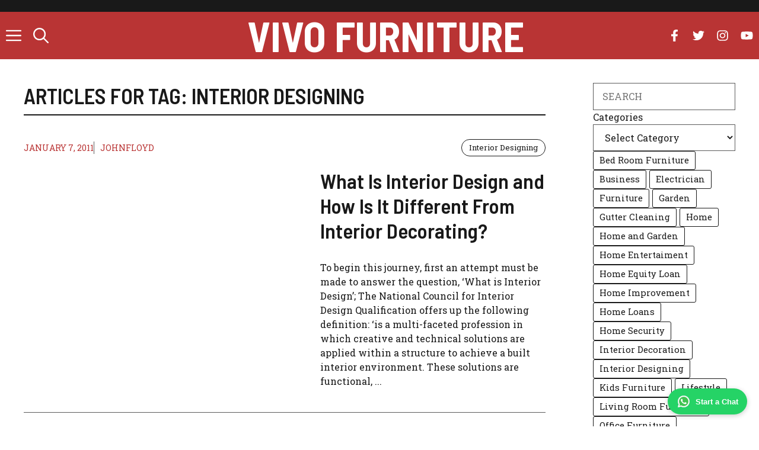

--- FILE ---
content_type: text/html; charset=UTF-8
request_url: https://www.vivofurniture.com/tag/interior-designing/page/2/
body_size: 21614
content:
<!DOCTYPE html>
<html lang="en-US">
<head>
	<meta charset="UTF-8">
	<meta name='robots' content='index, follow, max-image-preview:large, max-snippet:-1, max-video-preview:-1' />
<meta name="viewport" content="width=device-width, initial-scale=1">
	<!-- This site is optimized with the Yoast SEO plugin v26.7 - https://yoast.com/wordpress/plugins/seo/ -->
	<title>Interior Designing Archives - Page 2 of 4 - Vivo Furniture</title>
	<link rel="canonical" href="https://www.vivofurniture.com/tag/interior-designing/page/2/" />
	<link rel="prev" href="https://www.vivofurniture.com/tag/interior-designing/" />
	<link rel="next" href="https://www.vivofurniture.com/tag/interior-designing/page/3/" />
	<meta property="og:locale" content="en_US" />
	<meta property="og:type" content="article" />
	<meta property="og:title" content="Interior Designing Archives - Page 2 of 4 - Vivo Furniture" />
	<meta property="og:url" content="https://www.vivofurniture.com/tag/interior-designing/" />
	<meta property="og:site_name" content="Vivo Furniture" />
	<meta name="twitter:card" content="summary_large_image" />
	<script type="application/ld+json" class="yoast-schema-graph">{"@context":"https://schema.org","@graph":[{"@type":"CollectionPage","@id":"https://www.vivofurniture.com/tag/interior-designing/","url":"https://www.vivofurniture.com/tag/interior-designing/page/2/","name":"Interior Designing Archives - Page 2 of 4 - Vivo Furniture","isPartOf":{"@id":"https://www.vivofurniture.com/#website"},"primaryImageOfPage":{"@id":"https://www.vivofurniture.com/tag/interior-designing/page/2/#primaryimage"},"image":{"@id":"https://www.vivofurniture.com/tag/interior-designing/page/2/#primaryimage"},"thumbnailUrl":"","breadcrumb":{"@id":"https://www.vivofurniture.com/tag/interior-designing/page/2/#breadcrumb"},"inLanguage":"en-US"},{"@type":"ImageObject","inLanguage":"en-US","@id":"https://www.vivofurniture.com/tag/interior-designing/page/2/#primaryimage","url":"","contentUrl":""},{"@type":"BreadcrumbList","@id":"https://www.vivofurniture.com/tag/interior-designing/page/2/#breadcrumb","itemListElement":[{"@type":"ListItem","position":1,"name":"Home","item":"https://www.vivofurniture.com/"},{"@type":"ListItem","position":2,"name":"Interior Designing"}]},{"@type":"WebSite","@id":"https://www.vivofurniture.com/#website","url":"https://www.vivofurniture.com/","name":"Vivo Furniture","description":"","publisher":{"@id":"https://www.vivofurniture.com/#/schema/person/8de169f47ab74853795df21873402a5c"},"potentialAction":[{"@type":"SearchAction","target":{"@type":"EntryPoint","urlTemplate":"https://www.vivofurniture.com/?s={search_term_string}"},"query-input":{"@type":"PropertyValueSpecification","valueRequired":true,"valueName":"search_term_string"}}],"inLanguage":"en-US"},{"@type":["Person","Organization"],"@id":"https://www.vivofurniture.com/#/schema/person/8de169f47ab74853795df21873402a5c","name":"JohnFloyd","image":{"@type":"ImageObject","inLanguage":"en-US","@id":"https://www.vivofurniture.com/#/schema/person/image/","url":"https://www.vivofurniture.com/wp-content/uploads/2024/02/272-by-90-For-Light.png","contentUrl":"https://www.vivofurniture.com/wp-content/uploads/2024/02/272-by-90-For-Light.png","width":273,"height":91,"caption":"JohnFloyd"},"logo":{"@id":"https://www.vivofurniture.com/#/schema/person/image/"},"sameAs":["https://www.vivofurniture.com"]}]}</script>
	<!-- / Yoast SEO plugin. -->


<link href='https://fonts.gstatic.com' crossorigin rel='preconnect' />
<link href='https://fonts.googleapis.com' crossorigin rel='preconnect' />
<link rel="alternate" type="application/rss+xml" title="Vivo Furniture &raquo; Feed" href="https://www.vivofurniture.com/feed/" />
<link rel="alternate" type="application/rss+xml" title="Vivo Furniture &raquo; Interior Designing Tag Feed" href="https://www.vivofurniture.com/tag/interior-designing/feed/" />
<style id='wp-img-auto-sizes-contain-inline-css'>
img:is([sizes=auto i],[sizes^="auto," i]){contain-intrinsic-size:3000px 1500px}
/*# sourceURL=wp-img-auto-sizes-contain-inline-css */
</style>
<style id='wp-emoji-styles-inline-css'>

	img.wp-smiley, img.emoji {
		display: inline !important;
		border: none !important;
		box-shadow: none !important;
		height: 1em !important;
		width: 1em !important;
		margin: 0 0.07em !important;
		vertical-align: -0.1em !important;
		background: none !important;
		padding: 0 !important;
	}
/*# sourceURL=wp-emoji-styles-inline-css */
</style>
<style id='wp-block-library-inline-css'>
:root{--wp-block-synced-color:#7a00df;--wp-block-synced-color--rgb:122,0,223;--wp-bound-block-color:var(--wp-block-synced-color);--wp-editor-canvas-background:#ddd;--wp-admin-theme-color:#007cba;--wp-admin-theme-color--rgb:0,124,186;--wp-admin-theme-color-darker-10:#006ba1;--wp-admin-theme-color-darker-10--rgb:0,107,160.5;--wp-admin-theme-color-darker-20:#005a87;--wp-admin-theme-color-darker-20--rgb:0,90,135;--wp-admin-border-width-focus:2px}@media (min-resolution:192dpi){:root{--wp-admin-border-width-focus:1.5px}}.wp-element-button{cursor:pointer}:root .has-very-light-gray-background-color{background-color:#eee}:root .has-very-dark-gray-background-color{background-color:#313131}:root .has-very-light-gray-color{color:#eee}:root .has-very-dark-gray-color{color:#313131}:root .has-vivid-green-cyan-to-vivid-cyan-blue-gradient-background{background:linear-gradient(135deg,#00d084,#0693e3)}:root .has-purple-crush-gradient-background{background:linear-gradient(135deg,#34e2e4,#4721fb 50%,#ab1dfe)}:root .has-hazy-dawn-gradient-background{background:linear-gradient(135deg,#faaca8,#dad0ec)}:root .has-subdued-olive-gradient-background{background:linear-gradient(135deg,#fafae1,#67a671)}:root .has-atomic-cream-gradient-background{background:linear-gradient(135deg,#fdd79a,#004a59)}:root .has-nightshade-gradient-background{background:linear-gradient(135deg,#330968,#31cdcf)}:root .has-midnight-gradient-background{background:linear-gradient(135deg,#020381,#2874fc)}:root{--wp--preset--font-size--normal:16px;--wp--preset--font-size--huge:42px}.has-regular-font-size{font-size:1em}.has-larger-font-size{font-size:2.625em}.has-normal-font-size{font-size:var(--wp--preset--font-size--normal)}.has-huge-font-size{font-size:var(--wp--preset--font-size--huge)}.has-text-align-center{text-align:center}.has-text-align-left{text-align:left}.has-text-align-right{text-align:right}.has-fit-text{white-space:nowrap!important}#end-resizable-editor-section{display:none}.aligncenter{clear:both}.items-justified-left{justify-content:flex-start}.items-justified-center{justify-content:center}.items-justified-right{justify-content:flex-end}.items-justified-space-between{justify-content:space-between}.screen-reader-text{border:0;clip-path:inset(50%);height:1px;margin:-1px;overflow:hidden;padding:0;position:absolute;width:1px;word-wrap:normal!important}.screen-reader-text:focus{background-color:#ddd;clip-path:none;color:#444;display:block;font-size:1em;height:auto;left:5px;line-height:normal;padding:15px 23px 14px;text-decoration:none;top:5px;width:auto;z-index:100000}html :where(.has-border-color){border-style:solid}html :where([style*=border-top-color]){border-top-style:solid}html :where([style*=border-right-color]){border-right-style:solid}html :where([style*=border-bottom-color]){border-bottom-style:solid}html :where([style*=border-left-color]){border-left-style:solid}html :where([style*=border-width]){border-style:solid}html :where([style*=border-top-width]){border-top-style:solid}html :where([style*=border-right-width]){border-right-style:solid}html :where([style*=border-bottom-width]){border-bottom-style:solid}html :where([style*=border-left-width]){border-left-style:solid}html :where(img[class*=wp-image-]){height:auto;max-width:100%}:where(figure){margin:0 0 1em}html :where(.is-position-sticky){--wp-admin--admin-bar--position-offset:var(--wp-admin--admin-bar--height,0px)}@media screen and (max-width:600px){html :where(.is-position-sticky){--wp-admin--admin-bar--position-offset:0px}}

/*# sourceURL=wp-block-library-inline-css */
</style><style id='wp-block-categories-inline-css'>
.wp-block-categories{box-sizing:border-box}.wp-block-categories.alignleft{margin-right:2em}.wp-block-categories.alignright{margin-left:2em}.wp-block-categories.wp-block-categories-dropdown.aligncenter{text-align:center}.wp-block-categories .wp-block-categories__label{display:block;width:100%}
/*# sourceURL=https://www.vivofurniture.com/wp-includes/blocks/categories/style.min.css */
</style>
<style id='wp-block-search-inline-css'>
.wp-block-search__button{margin-left:10px;word-break:normal}.wp-block-search__button.has-icon{line-height:0}.wp-block-search__button svg{height:1.25em;min-height:24px;min-width:24px;width:1.25em;fill:currentColor;vertical-align:text-bottom}:where(.wp-block-search__button){border:1px solid #ccc;padding:6px 10px}.wp-block-search__inside-wrapper{display:flex;flex:auto;flex-wrap:nowrap;max-width:100%}.wp-block-search__label{width:100%}.wp-block-search.wp-block-search__button-only .wp-block-search__button{box-sizing:border-box;display:flex;flex-shrink:0;justify-content:center;margin-left:0;max-width:100%}.wp-block-search.wp-block-search__button-only .wp-block-search__inside-wrapper{min-width:0!important;transition-property:width}.wp-block-search.wp-block-search__button-only .wp-block-search__input{flex-basis:100%;transition-duration:.3s}.wp-block-search.wp-block-search__button-only.wp-block-search__searchfield-hidden,.wp-block-search.wp-block-search__button-only.wp-block-search__searchfield-hidden .wp-block-search__inside-wrapper{overflow:hidden}.wp-block-search.wp-block-search__button-only.wp-block-search__searchfield-hidden .wp-block-search__input{border-left-width:0!important;border-right-width:0!important;flex-basis:0;flex-grow:0;margin:0;min-width:0!important;padding-left:0!important;padding-right:0!important;width:0!important}:where(.wp-block-search__input){appearance:none;border:1px solid #949494;flex-grow:1;font-family:inherit;font-size:inherit;font-style:inherit;font-weight:inherit;letter-spacing:inherit;line-height:inherit;margin-left:0;margin-right:0;min-width:3rem;padding:8px;text-decoration:unset!important;text-transform:inherit}:where(.wp-block-search__button-inside .wp-block-search__inside-wrapper){background-color:#fff;border:1px solid #949494;box-sizing:border-box;padding:4px}:where(.wp-block-search__button-inside .wp-block-search__inside-wrapper) .wp-block-search__input{border:none;border-radius:0;padding:0 4px}:where(.wp-block-search__button-inside .wp-block-search__inside-wrapper) .wp-block-search__input:focus{outline:none}:where(.wp-block-search__button-inside .wp-block-search__inside-wrapper) :where(.wp-block-search__button){padding:4px 8px}.wp-block-search.aligncenter .wp-block-search__inside-wrapper{margin:auto}.wp-block[data-align=right] .wp-block-search.wp-block-search__button-only .wp-block-search__inside-wrapper{float:right}
/*# sourceURL=https://www.vivofurniture.com/wp-includes/blocks/search/style.min.css */
</style>
<style id='wp-block-tag-cloud-inline-css'>
.wp-block-tag-cloud{box-sizing:border-box}.wp-block-tag-cloud.aligncenter{justify-content:center;text-align:center}.wp-block-tag-cloud a{display:inline-block;margin-right:5px}.wp-block-tag-cloud span{display:inline-block;margin-left:5px;text-decoration:none}:root :where(.wp-block-tag-cloud.is-style-outline){display:flex;flex-wrap:wrap;gap:1ch}:root :where(.wp-block-tag-cloud.is-style-outline a){border:1px solid;font-size:unset!important;margin-right:0;padding:1ch 2ch;text-decoration:none!important}
/*# sourceURL=https://www.vivofurniture.com/wp-includes/blocks/tag-cloud/style.min.css */
</style>
<style id='global-styles-inline-css'>
:root{--wp--preset--aspect-ratio--square: 1;--wp--preset--aspect-ratio--4-3: 4/3;--wp--preset--aspect-ratio--3-4: 3/4;--wp--preset--aspect-ratio--3-2: 3/2;--wp--preset--aspect-ratio--2-3: 2/3;--wp--preset--aspect-ratio--16-9: 16/9;--wp--preset--aspect-ratio--9-16: 9/16;--wp--preset--color--black: #000000;--wp--preset--color--cyan-bluish-gray: #abb8c3;--wp--preset--color--white: #ffffff;--wp--preset--color--pale-pink: #f78da7;--wp--preset--color--vivid-red: #cf2e2e;--wp--preset--color--luminous-vivid-orange: #ff6900;--wp--preset--color--luminous-vivid-amber: #fcb900;--wp--preset--color--light-green-cyan: #7bdcb5;--wp--preset--color--vivid-green-cyan: #00d084;--wp--preset--color--pale-cyan-blue: #8ed1fc;--wp--preset--color--vivid-cyan-blue: #0693e3;--wp--preset--color--vivid-purple: #9b51e0;--wp--preset--color--contrast: var(--contrast);--wp--preset--color--contrast-2: var(--contrast-2);--wp--preset--color--base: var(--base);--wp--preset--color--accent: var(--accent);--wp--preset--color--accent-2: var(--accent-2);--wp--preset--gradient--vivid-cyan-blue-to-vivid-purple: linear-gradient(135deg,rgb(6,147,227) 0%,rgb(155,81,224) 100%);--wp--preset--gradient--light-green-cyan-to-vivid-green-cyan: linear-gradient(135deg,rgb(122,220,180) 0%,rgb(0,208,130) 100%);--wp--preset--gradient--luminous-vivid-amber-to-luminous-vivid-orange: linear-gradient(135deg,rgb(252,185,0) 0%,rgb(255,105,0) 100%);--wp--preset--gradient--luminous-vivid-orange-to-vivid-red: linear-gradient(135deg,rgb(255,105,0) 0%,rgb(207,46,46) 100%);--wp--preset--gradient--very-light-gray-to-cyan-bluish-gray: linear-gradient(135deg,rgb(238,238,238) 0%,rgb(169,184,195) 100%);--wp--preset--gradient--cool-to-warm-spectrum: linear-gradient(135deg,rgb(74,234,220) 0%,rgb(151,120,209) 20%,rgb(207,42,186) 40%,rgb(238,44,130) 60%,rgb(251,105,98) 80%,rgb(254,248,76) 100%);--wp--preset--gradient--blush-light-purple: linear-gradient(135deg,rgb(255,206,236) 0%,rgb(152,150,240) 100%);--wp--preset--gradient--blush-bordeaux: linear-gradient(135deg,rgb(254,205,165) 0%,rgb(254,45,45) 50%,rgb(107,0,62) 100%);--wp--preset--gradient--luminous-dusk: linear-gradient(135deg,rgb(255,203,112) 0%,rgb(199,81,192) 50%,rgb(65,88,208) 100%);--wp--preset--gradient--pale-ocean: linear-gradient(135deg,rgb(255,245,203) 0%,rgb(182,227,212) 50%,rgb(51,167,181) 100%);--wp--preset--gradient--electric-grass: linear-gradient(135deg,rgb(202,248,128) 0%,rgb(113,206,126) 100%);--wp--preset--gradient--midnight: linear-gradient(135deg,rgb(2,3,129) 0%,rgb(40,116,252) 100%);--wp--preset--font-size--small: 13px;--wp--preset--font-size--medium: 20px;--wp--preset--font-size--large: 36px;--wp--preset--font-size--x-large: 42px;--wp--preset--spacing--20: 0.44rem;--wp--preset--spacing--30: 0.67rem;--wp--preset--spacing--40: 1rem;--wp--preset--spacing--50: 1.5rem;--wp--preset--spacing--60: 2.25rem;--wp--preset--spacing--70: 3.38rem;--wp--preset--spacing--80: 5.06rem;--wp--preset--shadow--natural: 6px 6px 9px rgba(0, 0, 0, 0.2);--wp--preset--shadow--deep: 12px 12px 50px rgba(0, 0, 0, 0.4);--wp--preset--shadow--sharp: 6px 6px 0px rgba(0, 0, 0, 0.2);--wp--preset--shadow--outlined: 6px 6px 0px -3px rgb(255, 255, 255), 6px 6px rgb(0, 0, 0);--wp--preset--shadow--crisp: 6px 6px 0px rgb(0, 0, 0);}:where(.is-layout-flex){gap: 0.5em;}:where(.is-layout-grid){gap: 0.5em;}body .is-layout-flex{display: flex;}.is-layout-flex{flex-wrap: wrap;align-items: center;}.is-layout-flex > :is(*, div){margin: 0;}body .is-layout-grid{display: grid;}.is-layout-grid > :is(*, div){margin: 0;}:where(.wp-block-columns.is-layout-flex){gap: 2em;}:where(.wp-block-columns.is-layout-grid){gap: 2em;}:where(.wp-block-post-template.is-layout-flex){gap: 1.25em;}:where(.wp-block-post-template.is-layout-grid){gap: 1.25em;}.has-black-color{color: var(--wp--preset--color--black) !important;}.has-cyan-bluish-gray-color{color: var(--wp--preset--color--cyan-bluish-gray) !important;}.has-white-color{color: var(--wp--preset--color--white) !important;}.has-pale-pink-color{color: var(--wp--preset--color--pale-pink) !important;}.has-vivid-red-color{color: var(--wp--preset--color--vivid-red) !important;}.has-luminous-vivid-orange-color{color: var(--wp--preset--color--luminous-vivid-orange) !important;}.has-luminous-vivid-amber-color{color: var(--wp--preset--color--luminous-vivid-amber) !important;}.has-light-green-cyan-color{color: var(--wp--preset--color--light-green-cyan) !important;}.has-vivid-green-cyan-color{color: var(--wp--preset--color--vivid-green-cyan) !important;}.has-pale-cyan-blue-color{color: var(--wp--preset--color--pale-cyan-blue) !important;}.has-vivid-cyan-blue-color{color: var(--wp--preset--color--vivid-cyan-blue) !important;}.has-vivid-purple-color{color: var(--wp--preset--color--vivid-purple) !important;}.has-black-background-color{background-color: var(--wp--preset--color--black) !important;}.has-cyan-bluish-gray-background-color{background-color: var(--wp--preset--color--cyan-bluish-gray) !important;}.has-white-background-color{background-color: var(--wp--preset--color--white) !important;}.has-pale-pink-background-color{background-color: var(--wp--preset--color--pale-pink) !important;}.has-vivid-red-background-color{background-color: var(--wp--preset--color--vivid-red) !important;}.has-luminous-vivid-orange-background-color{background-color: var(--wp--preset--color--luminous-vivid-orange) !important;}.has-luminous-vivid-amber-background-color{background-color: var(--wp--preset--color--luminous-vivid-amber) !important;}.has-light-green-cyan-background-color{background-color: var(--wp--preset--color--light-green-cyan) !important;}.has-vivid-green-cyan-background-color{background-color: var(--wp--preset--color--vivid-green-cyan) !important;}.has-pale-cyan-blue-background-color{background-color: var(--wp--preset--color--pale-cyan-blue) !important;}.has-vivid-cyan-blue-background-color{background-color: var(--wp--preset--color--vivid-cyan-blue) !important;}.has-vivid-purple-background-color{background-color: var(--wp--preset--color--vivid-purple) !important;}.has-black-border-color{border-color: var(--wp--preset--color--black) !important;}.has-cyan-bluish-gray-border-color{border-color: var(--wp--preset--color--cyan-bluish-gray) !important;}.has-white-border-color{border-color: var(--wp--preset--color--white) !important;}.has-pale-pink-border-color{border-color: var(--wp--preset--color--pale-pink) !important;}.has-vivid-red-border-color{border-color: var(--wp--preset--color--vivid-red) !important;}.has-luminous-vivid-orange-border-color{border-color: var(--wp--preset--color--luminous-vivid-orange) !important;}.has-luminous-vivid-amber-border-color{border-color: var(--wp--preset--color--luminous-vivid-amber) !important;}.has-light-green-cyan-border-color{border-color: var(--wp--preset--color--light-green-cyan) !important;}.has-vivid-green-cyan-border-color{border-color: var(--wp--preset--color--vivid-green-cyan) !important;}.has-pale-cyan-blue-border-color{border-color: var(--wp--preset--color--pale-cyan-blue) !important;}.has-vivid-cyan-blue-border-color{border-color: var(--wp--preset--color--vivid-cyan-blue) !important;}.has-vivid-purple-border-color{border-color: var(--wp--preset--color--vivid-purple) !important;}.has-vivid-cyan-blue-to-vivid-purple-gradient-background{background: var(--wp--preset--gradient--vivid-cyan-blue-to-vivid-purple) !important;}.has-light-green-cyan-to-vivid-green-cyan-gradient-background{background: var(--wp--preset--gradient--light-green-cyan-to-vivid-green-cyan) !important;}.has-luminous-vivid-amber-to-luminous-vivid-orange-gradient-background{background: var(--wp--preset--gradient--luminous-vivid-amber-to-luminous-vivid-orange) !important;}.has-luminous-vivid-orange-to-vivid-red-gradient-background{background: var(--wp--preset--gradient--luminous-vivid-orange-to-vivid-red) !important;}.has-very-light-gray-to-cyan-bluish-gray-gradient-background{background: var(--wp--preset--gradient--very-light-gray-to-cyan-bluish-gray) !important;}.has-cool-to-warm-spectrum-gradient-background{background: var(--wp--preset--gradient--cool-to-warm-spectrum) !important;}.has-blush-light-purple-gradient-background{background: var(--wp--preset--gradient--blush-light-purple) !important;}.has-blush-bordeaux-gradient-background{background: var(--wp--preset--gradient--blush-bordeaux) !important;}.has-luminous-dusk-gradient-background{background: var(--wp--preset--gradient--luminous-dusk) !important;}.has-pale-ocean-gradient-background{background: var(--wp--preset--gradient--pale-ocean) !important;}.has-electric-grass-gradient-background{background: var(--wp--preset--gradient--electric-grass) !important;}.has-midnight-gradient-background{background: var(--wp--preset--gradient--midnight) !important;}.has-small-font-size{font-size: var(--wp--preset--font-size--small) !important;}.has-medium-font-size{font-size: var(--wp--preset--font-size--medium) !important;}.has-large-font-size{font-size: var(--wp--preset--font-size--large) !important;}.has-x-large-font-size{font-size: var(--wp--preset--font-size--x-large) !important;}
/*# sourceURL=global-styles-inline-css */
</style>

<style id='classic-theme-styles-inline-css'>
/*! This file is auto-generated */
.wp-block-button__link{color:#fff;background-color:#32373c;border-radius:9999px;box-shadow:none;text-decoration:none;padding:calc(.667em + 2px) calc(1.333em + 2px);font-size:1.125em}.wp-block-file__button{background:#32373c;color:#fff;text-decoration:none}
/*# sourceURL=/wp-includes/css/classic-themes.min.css */
</style>
<link rel='stylesheet' id='generate-widget-areas-css' href='https://www.vivofurniture.com/wp-content/themes/generatepress/assets/css/components/widget-areas.min.css?ver=3.6.1' media='all' />
<link rel='stylesheet' id='generate-style-css' href='https://www.vivofurniture.com/wp-content/themes/generatepress/assets/css/main.min.css?ver=3.6.1' media='all' />
<style id='generate-style-inline-css'>
body{background-color:var(--base);color:var(--contrast);}a{color:var(--accent);}a:hover, a:focus, a:active{color:var(--contrast);}.grid-container{max-width:2600px;}.wp-block-group__inner-container{max-width:2600px;margin-left:auto;margin-right:auto;}:root{--contrast:#191919;--contrast-2:#5b5b5b;--base:#ffffff;--accent:#b93434;--accent-2:#ffebeb;}:root .has-contrast-color{color:var(--contrast);}:root .has-contrast-background-color{background-color:var(--contrast);}:root .has-contrast-2-color{color:var(--contrast-2);}:root .has-contrast-2-background-color{background-color:var(--contrast-2);}:root .has-base-color{color:var(--base);}:root .has-base-background-color{background-color:var(--base);}:root .has-accent-color{color:var(--accent);}:root .has-accent-background-color{background-color:var(--accent);}:root .has-accent-2-color{color:var(--accent-2);}:root .has-accent-2-background-color{background-color:var(--accent-2);}.gp-modal:not(.gp-modal--open):not(.gp-modal--transition){display:none;}.gp-modal--transition:not(.gp-modal--open){pointer-events:none;}.gp-modal-overlay:not(.gp-modal-overlay--open):not(.gp-modal--transition){display:none;}.gp-modal__overlay{display:none;position:fixed;top:0;left:0;right:0;bottom:0;background:rgba(0,0,0,0.2);display:flex;justify-content:center;align-items:center;z-index:10000;backdrop-filter:blur(3px);transition:opacity 500ms ease;opacity:0;}.gp-modal--open:not(.gp-modal--transition) .gp-modal__overlay{opacity:1;}.gp-modal__container{max-width:100%;max-height:100vh;transform:scale(0.9);transition:transform 500ms ease;padding:0 10px;}.gp-modal--open:not(.gp-modal--transition) .gp-modal__container{transform:scale(1);}.search-modal-fields{display:flex;}.gp-search-modal .gp-modal__overlay{align-items:flex-start;padding-top:25vh;background:var(--gp-search-modal-overlay-bg-color);}.search-modal-form{width:500px;max-width:100%;background-color:var(--gp-search-modal-bg-color);color:var(--gp-search-modal-text-color);}.search-modal-form .search-field, .search-modal-form .search-field:focus{width:100%;height:60px;background-color:transparent;border:0;appearance:none;color:currentColor;}.search-modal-fields button, .search-modal-fields button:active, .search-modal-fields button:focus, .search-modal-fields button:hover{background-color:transparent;border:0;color:currentColor;width:60px;}h1{font-family:Barlow Semi Condensed, sans-serif;font-weight:600;font-size:42px;}@media (max-width:768px){h1{font-size:35px;}}h2{font-family:Barlow Semi Condensed, sans-serif;font-weight:600;font-size:35px;}@media (max-width:768px){h2{font-size:30px;}}h3{font-family:Barlow Semi Condensed, sans-serif;font-weight:600;font-size:29px;}@media (max-width:768px){h3{font-size:24px;}}h4{font-family:Barlow Semi Condensed, sans-serif;font-weight:600;font-size:24px;}@media (max-width:768px){h4{font-size:22px;}}h5{font-family:Barlow Semi Condensed, sans-serif;font-weight:600;font-size:20px;}@media (max-width:768px){h5{font-size:19px;}}h6{font-family:Barlow Semi Condensed, sans-serif;font-weight:600;font-size:18px;}@media (max-width:768px){h6{font-size:17px;}}body, button, input, select, textarea{font-family:Roboto Slab, serif;font-size:16px;}.main-title{font-family:Barlow Semi Condensed, sans-serif;text-transform:uppercase;font-size:70px;}@media (max-width: 1024px){.main-title{font-size:60px;}}.main-navigation a, .main-navigation .menu-toggle, .main-navigation .menu-bar-items{font-family:Barlow Semi Condensed, sans-serif;font-weight:700;font-size:26px;}button:not(.menu-toggle),html input[type="button"],input[type="reset"],input[type="submit"],.button,.wp-block-button .wp-block-button__link{font-family:inherit;text-transform:uppercase;}.top-bar{background-color:var(--contrast);color:var(--base);}.top-bar a{color:var(--base);}.top-bar a:hover{color:var(--accent);}.site-header{background-color:var(--accent);color:var(--base);}.site-header a{color:var(--base);}.site-header a:hover{color:var(--contrast);}.main-title a,.main-title a:hover{color:var(--base);}.site-description{color:var(--accent);}.mobile-menu-control-wrapper .menu-toggle,.mobile-menu-control-wrapper .menu-toggle:hover,.mobile-menu-control-wrapper .menu-toggle:focus,.has-inline-mobile-toggle #site-navigation.toggled{background-color:rgba(0, 0, 0, 0.02);}.main-navigation,.main-navigation ul ul{background-color:var(--accent);}.main-navigation .main-nav ul li a, .main-navigation .menu-toggle, .main-navigation .menu-bar-items{color:var(--base);}.main-navigation .main-nav ul li:not([class*="current-menu-"]):hover > a, .main-navigation .main-nav ul li:not([class*="current-menu-"]):focus > a, .main-navigation .main-nav ul li.sfHover:not([class*="current-menu-"]) > a, .main-navigation .menu-bar-item:hover > a, .main-navigation .menu-bar-item.sfHover > a{color:var(--contrast);}button.menu-toggle:hover,button.menu-toggle:focus{color:var(--base);}.main-navigation .main-nav ul li[class*="current-menu-"] > a{color:var(--contrast);}.navigation-search input[type="search"],.navigation-search input[type="search"]:active, .navigation-search input[type="search"]:focus, .main-navigation .main-nav ul li.search-item.active > a, .main-navigation .menu-bar-items .search-item.active > a{color:var(--contrast);}.main-navigation ul ul{background-color:var(--base);}.separate-containers .inside-article, .separate-containers .comments-area, .separate-containers .page-header, .one-container .container, .separate-containers .paging-navigation, .inside-page-header{background-color:#ffffff;}.entry-title a{color:#222222;}.entry-title a:hover{color:#55555e;}.entry-meta{color:#595959;}.sidebar .widget{color:var(--contrast);background-color:#ffffff;}.sidebar .widget a{color:var(--accent);}.sidebar .widget a:hover{color:var(--contrast);}.sidebar .widget .widget-title{color:var(--contrast);}.footer-widgets{background-color:var(--base);}.footer-widgets .widget-title{color:var(--contrast);}.site-info{color:var(--base);background-color:var(--accent);}.site-info a{color:var(--base);}.site-info a:hover{color:var(--contrast);}.footer-bar .widget_nav_menu .current-menu-item a{color:var(--contrast);}input[type="text"],input[type="email"],input[type="url"],input[type="password"],input[type="search"],input[type="tel"],input[type="number"],textarea,select{color:var(--contrast);background-color:var(--base);border-color:var(--contrast-2);}input[type="text"]:focus,input[type="email"]:focus,input[type="url"]:focus,input[type="password"]:focus,input[type="search"]:focus,input[type="tel"]:focus,input[type="number"]:focus,textarea:focus,select:focus{color:var(--contrast);background-color:var(--base);border-color:var(--contrast);}button,html input[type="button"],input[type="reset"],input[type="submit"],a.button,a.wp-block-button__link:not(.has-background){color:var(--base);background-color:var(--accent);}button:hover,html input[type="button"]:hover,input[type="reset"]:hover,input[type="submit"]:hover,a.button:hover,button:focus,html input[type="button"]:focus,input[type="reset"]:focus,input[type="submit"]:focus,a.button:focus,a.wp-block-button__link:not(.has-background):active,a.wp-block-button__link:not(.has-background):focus,a.wp-block-button__link:not(.has-background):hover{color:var(--base);background-color:var(--contrast);}a.generate-back-to-top{background-color:rgba( 0,0,0,0.4 );color:#ffffff;}a.generate-back-to-top:hover,a.generate-back-to-top:focus{background-color:rgba( 0,0,0,0.6 );color:#ffffff;}:root{--gp-search-modal-bg-color:var(--base);--gp-search-modal-text-color:var(--contrast-2);--gp-search-modal-overlay-bg-color:rgba(26,26,26,0.8);}@media (max-width: 768px){.main-navigation .menu-bar-item:hover > a, .main-navigation .menu-bar-item.sfHover > a{background:none;color:var(--base);}}.nav-below-header .main-navigation .inside-navigation.grid-container, .nav-above-header .main-navigation .inside-navigation.grid-container{padding:0px 30px 0px 30px;}.site-main .wp-block-group__inner-container{padding:40px;}.separate-containers .paging-navigation{padding-top:20px;padding-bottom:20px;}.entry-content .alignwide, body:not(.no-sidebar) .entry-content .alignfull{margin-left:-40px;width:calc(100% + 80px);max-width:calc(100% + 80px);}.sidebar .widget, .page-header, .widget-area .main-navigation, .site-main > *{margin-bottom:0px;}.separate-containers .site-main{margin:0px;}.both-right .inside-left-sidebar,.both-left .inside-left-sidebar{margin-right:0px;}.both-right .inside-right-sidebar,.both-left .inside-right-sidebar{margin-left:0px;}.separate-containers .featured-image{margin-top:0px;}.separate-containers .inside-right-sidebar, .separate-containers .inside-left-sidebar{margin-top:0px;margin-bottom:0px;}.main-navigation .main-nav ul li a,.menu-toggle,.main-navigation .menu-bar-item > a{padding-left:10px;padding-right:10px;line-height:80px;}.main-navigation .main-nav ul ul li a{padding:20px 10px 20px 10px;}.navigation-search input[type="search"]{height:80px;}.rtl .menu-item-has-children .dropdown-menu-toggle{padding-left:10px;}.menu-item-has-children .dropdown-menu-toggle{padding-right:10px;}.menu-item-has-children ul .dropdown-menu-toggle{padding-top:20px;padding-bottom:20px;margin-top:-20px;}.rtl .main-navigation .main-nav ul li.menu-item-has-children > a{padding-right:10px;}@media (max-width:768px){.separate-containers .inside-article, .separate-containers .comments-area, .separate-containers .page-header, .separate-containers .paging-navigation, .one-container .site-content, .inside-page-header{padding:40px 20px 40px 20px;}.site-main .wp-block-group__inner-container{padding:40px 20px 40px 20px;}.inside-top-bar{padding-right:30px;padding-left:30px;}.inside-header{padding-right:30px;padding-left:30px;}.widget-area .widget{padding-top:30px;padding-right:30px;padding-bottom:30px;padding-left:30px;}.footer-widgets-container{padding-top:30px;padding-right:30px;padding-bottom:30px;padding-left:30px;}.inside-site-info{padding-right:30px;padding-left:30px;}.entry-content .alignwide, body:not(.no-sidebar) .entry-content .alignfull{margin-left:-20px;width:calc(100% + 40px);max-width:calc(100% + 40px);}.one-container .site-main .paging-navigation{margin-bottom:0px;}}/* End cached CSS */.is-right-sidebar{width:20%;}.is-left-sidebar{width:20%;}.site-content .content-area{width:80%;}@media (max-width: 768px){.main-navigation .menu-toggle,.sidebar-nav-mobile:not(#sticky-placeholder){display:block;}.main-navigation ul,.gen-sidebar-nav,.main-navigation:not(.slideout-navigation):not(.toggled) .main-nav > ul,.has-inline-mobile-toggle #site-navigation .inside-navigation > *:not(.navigation-search):not(.main-nav){display:none;}.nav-align-right .inside-navigation,.nav-align-center .inside-navigation{justify-content:space-between;}}
.dynamic-author-image-rounded{border-radius:100%;}.dynamic-featured-image, .dynamic-author-image{vertical-align:middle;}.one-container.blog .dynamic-content-template:not(:last-child), .one-container.archive .dynamic-content-template:not(:last-child){padding-bottom:0px;}.dynamic-entry-excerpt > p:last-child{margin-bottom:0px;}
.main-navigation .main-nav ul li a,.menu-toggle,.main-navigation .menu-bar-item > a{transition: line-height 300ms ease}.main-navigation.toggled .main-nav > ul{background-color: var(--accent)}.sticky-enabled .gen-sidebar-nav.is_stuck .main-navigation {margin-bottom: 0px;}.sticky-enabled .gen-sidebar-nav.is_stuck {z-index: 500;}.sticky-enabled .main-navigation.is_stuck {box-shadow: 0 2px 2px -2px rgba(0, 0, 0, .2);}.navigation-stick:not(.gen-sidebar-nav) {left: 0;right: 0;width: 100% !important;}.nav-float-right .navigation-stick {width: 100% !important;left: 0;}.nav-float-right .navigation-stick .navigation-branding {margin-right: auto;}.main-navigation.has-sticky-branding:not(.grid-container) .inside-navigation:not(.grid-container) .navigation-branding{margin-left: 10px;}
.main-navigation.slideout-navigation .main-nav > ul > li > a{line-height:50px;}
/*# sourceURL=generate-style-inline-css */
</style>
<link rel='stylesheet' id='generate-google-fonts-css' href='https://fonts.googleapis.com/css?family=Barlow+Semi+Condensed%3A100%2C100italic%2C200%2C200italic%2C300%2C300italic%2Cregular%2Citalic%2C500%2C500italic%2C600%2C600italic%2C700%2C700italic%2C800%2C800italic%2C900%2C900italic%7CRoboto+Slab%3A100%2C200%2C300%2Cregular%2C500%2C600%2C700%2C800%2C900&#038;display=auto&#038;ver=3.6.1' media='all' />
<style id='generateblocks-inline-css'>
.gb-container-54482dba{display:flex;}.gb-container-0d9ab800{max-width:2600px;padding:40px;margin-right:auto;margin-left:auto;background-color:var(--base);}.gb-container-a8dac7ee{z-index:1;position:relative;}.gb-grid-wrapper > .gb-grid-column-a8dac7ee{width:33.33%;}.gb-container-1cdcf47b{display:flex;flex-wrap:wrap;align-items:center;column-gap:10px;row-gap:10px;margin-bottom:10px;}.gb-container-4f04a80a{padding:100px 40px 30px;background-color:var(--accent);}.gb-grid-wrapper > .gb-grid-column-1afcc488{width:33.33%;}.gb-container-210a2626{display:flex;flex-wrap:wrap;column-gap:15px;row-gap:15px;margin-bottom:40px;}.gb-grid-wrapper > .gb-grid-column-bd1fd6bf{width:33.33%;}.gb-container-6b2ee477{display:flex;flex-wrap:wrap;column-gap:20px;row-gap:10px;}.gb-grid-wrapper > .gb-grid-column-483d660a{width:33.33%;}.gb-container-8a613882{padding-bottom:40px;margin-top:40px;border-bottom:1px solid var(--contrast-2);}.gb-container-53d1b47c{display:flex;flex-wrap:wrap;align-items:center;justify-content:space-between;column-gap:20px;row-gap:10px;margin-bottom:20px;}.gb-container-2c24994e{display:flex;align-items:center;column-gap:10px;}.gb-container-56345c03{display:flex;flex-wrap:wrap;column-gap:10px;row-gap:10px;}.gb-container-f370ddd8{display:flex;column-gap:30px;}.gb-container-0d891dbb{min-width:500px;}.gb-container-d83995fa{display:flex;flex-direction:column;row-gap:40px;}a.gb-button-1d5e2213{display:inline-flex;align-items:center;padding:10px;color:var(--base);text-decoration:none;}a.gb-button-1d5e2213:hover, a.gb-button-1d5e2213:active, a.gb-button-1d5e2213:focus{color:var(--contrast);}a.gb-button-1d5e2213 .gb-icon{font-size:0.8em;line-height:0;}a.gb-button-1d5e2213 .gb-icon svg{height:1em;width:1em;fill:currentColor;}a.gb-button-0eea27c5{display:inline-flex;align-items:center;padding:10px;color:var(--base);text-decoration:none;}a.gb-button-0eea27c5:hover, a.gb-button-0eea27c5:active, a.gb-button-0eea27c5:focus{color:var(--contrast);}a.gb-button-0eea27c5 .gb-icon{font-size:0.8em;line-height:0;}a.gb-button-0eea27c5 .gb-icon svg{height:1em;width:1em;fill:currentColor;}a.gb-button-4f9bb9b8{display:inline-flex;align-items:center;padding:10px;color:var(--base);text-decoration:none;}a.gb-button-4f9bb9b8:hover, a.gb-button-4f9bb9b8:active, a.gb-button-4f9bb9b8:focus{color:var(--contrast);}a.gb-button-4f9bb9b8 .gb-icon{font-size:0.8em;line-height:0;}a.gb-button-4f9bb9b8 .gb-icon svg{height:1em;width:1em;fill:currentColor;}a.gb-button-6e5bac3e{display:inline-flex;align-items:center;padding:10px;color:var(--base);text-decoration:none;}a.gb-button-6e5bac3e:hover, a.gb-button-6e5bac3e:active, a.gb-button-6e5bac3e:focus{color:var(--contrast);}a.gb-button-6e5bac3e .gb-icon{font-size:0.8em;line-height:0;}a.gb-button-6e5bac3e .gb-icon svg{height:1em;width:1em;fill:currentColor;}a.gb-button-c573b941{display:inline-flex;font-size:13px;padding:4px 12px;border-radius:9999px;border:1px solid var(--contrast);background-color:var(--base);color:var(--contrast);text-decoration:none;}a.gb-button-c573b941:hover, a.gb-button-c573b941:active, a.gb-button-c573b941:focus{border-color:var(--contrast);background-color:var(--contrast);color:var(--base);}a.gb-button-0ffbf311{display:inline-flex;align-items:center;color:var(--base);text-decoration:none;}a.gb-button-0ffbf311:hover, a.gb-button-0ffbf311:active, a.gb-button-0ffbf311:focus{color:var(--contrast);}a.gb-button-0ffbf311 .gb-icon{line-height:0;}a.gb-button-0ffbf311 .gb-icon svg{width:1.2em;height:1.2em;fill:currentColor;}a.gb-button-20387fe4{display:inline-flex;align-items:center;color:var(--base);text-decoration:none;}a.gb-button-20387fe4:hover, a.gb-button-20387fe4:active, a.gb-button-20387fe4:focus{color:var(--contrast);}a.gb-button-20387fe4 .gb-icon{line-height:0;}a.gb-button-20387fe4 .gb-icon svg{width:1.2em;height:1.2em;fill:currentColor;}a.gb-button-cdf19a0e{display:inline-flex;align-items:center;color:var(--base);text-decoration:none;}a.gb-button-cdf19a0e:hover, a.gb-button-cdf19a0e:active, a.gb-button-cdf19a0e:focus{color:var(--contrast);}a.gb-button-cdf19a0e .gb-icon{line-height:0;}a.gb-button-cdf19a0e .gb-icon svg{width:1.2em;height:1.2em;fill:currentColor;}a.gb-button-c6b562de{display:inline-flex;align-items:center;color:var(--base);text-decoration:none;}a.gb-button-c6b562de:hover, a.gb-button-c6b562de:active, a.gb-button-c6b562de:focus{color:var(--contrast);}a.gb-button-c6b562de .gb-icon{line-height:0;}a.gb-button-c6b562de .gb-icon svg{width:1.2em;height:1.2em;fill:currentColor;}a.gb-button-b1103ca4{font-size:13px;padding:4px 12px;border-radius:9999px;border:1px solid var(--contrast);background-color:var(--base);color:var(--contrast);text-decoration:none;}a.gb-button-b1103ca4:hover, a.gb-button-b1103ca4:active, a.gb-button-b1103ca4:focus{border-color:var(--contrast);background-color:var(--contrast);color:var(--base);}h2.gb-headline-ebcc63c0{display:inline-flex;font-size:30px;padding-bottom:10px;margin-top:30px;margin-bottom:30px;border-bottom-width:2px;border-bottom-style:solid;}p.gb-headline-46301f3d{font-size:14px;margin-bottom:0px;color:var(--accent);}h3.gb-headline-60742d5c{font-size:22px;line-height:1.4em;margin-bottom:10px;}h3.gb-headline-60742d5c a{color:var(--contrast);}h3.gb-headline-60742d5c a:hover{color:var(--accent);}p.gb-headline-6fd36f06{font-size:14px;margin-bottom:0px;}h2.gb-headline-0d1973d5{font-size:60px;color:var(--base);}p.gb-headline-9f4789fe{color:var(--base);}p.gb-headline-81db2c53{max-width:300px;padding:10px 16px;margin-bottom:0px;color:var(--contrast-2);background-color:var(--base);}h3.gb-headline-b46aef32{text-transform:uppercase;margin-top:10px;color:var(--base);}p.gb-headline-836e1b11{text-transform:capitalize;margin-bottom:0px;color:var(--base);}p.gb-headline-836e1b11 a{color:var(--base);}p.gb-headline-836e1b11 a:hover{color:var(--contrast);}p.gb-headline-865273bd{text-transform:capitalize;margin-bottom:0px;color:var(--base);}p.gb-headline-865273bd a{color:var(--base);}p.gb-headline-865273bd a:hover{color:var(--contrast);}p.gb-headline-cc033d54{text-transform:capitalize;margin-bottom:0px;color:var(--base);}p.gb-headline-cc033d54 a{color:var(--base);}p.gb-headline-cc033d54 a:hover{color:var(--contrast);}p.gb-headline-ce2c4047{text-transform:capitalize;margin-bottom:0px;color:var(--base);}p.gb-headline-ce2c4047 a{color:var(--base);}p.gb-headline-ce2c4047 a:hover{color:var(--contrast);}p.gb-headline-086749ad{text-transform:capitalize;margin-bottom:0px;color:var(--base);}p.gb-headline-086749ad a{color:var(--base);}p.gb-headline-086749ad a:hover{color:var(--contrast);}p.gb-headline-4834bd2f{text-transform:capitalize;margin-bottom:0px;color:var(--base);}p.gb-headline-4834bd2f a{color:var(--base);}p.gb-headline-4834bd2f a:hover{color:var(--contrast);}h3.gb-headline-aee4f2d8{text-transform:uppercase;margin-top:10px;color:var(--base);}p.gb-headline-15755ef3{font-size:15px;text-align:center;margin-top:60px;margin-bottom:0px;color:var(--base);}p.gb-headline-15755ef3 a{color:var(--base);}p.gb-headline-15755ef3 a:hover{color:var(--contrast);}p.gb-headline-783a4fe6{font-size:14px;text-transform:uppercase;margin-bottom:0px;color:var(--accent);}p.gb-headline-e9f8ecb0{font-size:14px;text-transform:uppercase;padding-left:10px;margin-bottom:0px;border-left:1px solid var(--contrast-2);color:var(--accent);}p.gb-headline-e9f8ecb0 a{color:var(--accent);}p.gb-headline-e9f8ecb0 a:hover{color:var(--contrast);}h2.gb-headline-124e4600{margin-bottom:30px;color:var(--contrast);}h2.gb-headline-124e4600 a{color:var(--contrast);}h2.gb-headline-124e4600 a:hover{color:var(--accent);}p.gb-headline-3226c6ba{margin-bottom:0px;}h1.gb-headline-aa4ca996{font-size:36px;text-transform:uppercase;padding-bottom:10px;margin-bottom:40px;border-bottom-width:2px;border-bottom-style:solid;}.gb-grid-wrapper-20f7a157{display:flex;flex-wrap:wrap;margin-left:-40px;}.gb-grid-wrapper-20f7a157 > .gb-grid-column{box-sizing:border-box;padding-left:40px;}.gb-grid-wrapper-ab6893f3{display:flex;flex-wrap:wrap;margin-left:-80px;}.gb-grid-wrapper-ab6893f3 > .gb-grid-column{box-sizing:border-box;padding-left:80px;}.gb-block-image-30ceab07{margin-bottom:16px;}.gb-image-30ceab07{width:100%;height:230px;object-fit:cover;vertical-align:middle;}.gb-image-f85ef9fd{object-fit:cover;vertical-align:middle;}@media (max-width: 1024px) {.gb-grid-wrapper > .gb-grid-column-1afcc488{width:100%;}.gb-grid-wrapper > .gb-grid-column-bd1fd6bf{width:50%;}.gb-grid-wrapper > .gb-grid-column-483d660a{width:50%;}.gb-container-f370ddd8{flex-direction:column;}.gb-container-0d891dbb{min-width:100%;}p.gb-headline-6fd36f06{margin-bottom:0px;}.gb-grid-wrapper-ab6893f3{row-gap:80px;}.gb-block-image-f85ef9fd{margin-bottom:10px;}}@media (max-width: 767px) {.gb-container-0d9ab800{padding:30px 30px 31px;}.gb-grid-wrapper > .gb-grid-column-a8dac7ee{width:100%;}.gb-container-4f04a80a{padding-top:60px;padding-right:20px;padding-left:20px;}.gb-grid-wrapper > .gb-grid-column-1afcc488{width:100%;}.gb-grid-wrapper > .gb-grid-column-bd1fd6bf{width:100%;}.gb-grid-wrapper > .gb-grid-column-483d660a{width:100%;}.gb-container-2c24994e{flex-wrap:wrap;row-gap:10px;}.gb-container-c6c1c2a0{width:100%;}.gb-grid-wrapper > .gb-grid-column-c6c1c2a0{width:100%;}h2.gb-headline-ebcc63c0{font-size:26px;}h3.gb-headline-60742d5c{font-size:20px;}.gb-grid-wrapper-20f7a157{row-gap:40px;}.gb-image-30ceab07{height:200px;}}:root{--gb-container-width:2600px;}.gb-container .wp-block-image img{vertical-align:middle;}.gb-grid-wrapper .wp-block-image{margin-bottom:0;}.gb-highlight{background:none;}.gb-shape{line-height:0;}
/*# sourceURL=generateblocks-inline-css */
</style>
<link rel='stylesheet' id='generate-blog-images-css' href='https://www.vivofurniture.com/wp-content/plugins/gp-premium/blog/functions/css/featured-images.min.css?ver=2.5.0' media='all' />
<link rel='stylesheet' id='generate-offside-css' href='https://www.vivofurniture.com/wp-content/plugins/gp-premium/menu-plus/functions/css/offside.min.css?ver=2.5.0' media='all' />
<style id='generate-offside-inline-css'>
:root{--gp-slideout-width:265px;}.slideout-navigation, .slideout-navigation a{color:var(--base);}.slideout-navigation button.slideout-exit{color:var(--base);padding-left:10px;padding-right:10px;}.slide-opened nav.toggled .menu-toggle:before{display:none;}@media (max-width: 768px){.menu-bar-item.slideout-toggle{display:none;}}
.slideout-navigation.main-navigation .main-nav ul li a{text-transform:uppercase;font-size:26px;}@media (max-width:768px){.slideout-navigation.main-navigation .main-nav ul li a{font-size:20px;}}
/*# sourceURL=generate-offside-inline-css */
</style>
<link rel='stylesheet' id='generate-navigation-branding-css' href='https://www.vivofurniture.com/wp-content/plugins/gp-premium/menu-plus/functions/css/navigation-branding-flex.min.css?ver=2.5.0' media='all' />
<style id='generate-navigation-branding-inline-css'>
.main-navigation.has-branding .inside-navigation.grid-container, .main-navigation.has-branding.grid-container .inside-navigation:not(.grid-container){padding:0px 40px 0px 40px;}.main-navigation.has-branding:not(.grid-container) .inside-navigation:not(.grid-container) .navigation-branding{margin-left:10px;}.navigation-branding img, .site-logo.mobile-header-logo img{height:80px;width:auto;}.navigation-branding .main-title{line-height:80px;}@media (max-width: 768px){.main-navigation.has-branding.nav-align-center .menu-bar-items, .main-navigation.has-sticky-branding.navigation-stick.nav-align-center .menu-bar-items{margin-left:auto;}.navigation-branding{margin-right:auto;margin-left:10px;}.navigation-branding .main-title, .mobile-header-navigation .site-logo{margin-left:10px;}.main-navigation.has-branding .inside-navigation.grid-container{padding:0px;}}
/*# sourceURL=generate-navigation-branding-inline-css */
</style>
<script src="https://www.vivofurniture.com/wp-includes/js/jquery/jquery.min.js?ver=3.7.1" id="jquery-core-js"></script>
<link rel="https://api.w.org/" href="https://www.vivofurniture.com/wp-json/" /><link rel="alternate" title="JSON" type="application/json" href="https://www.vivofurniture.com/wp-json/wp/v2/tags/41" /><link rel="EditURI" type="application/rsd+xml" title="RSD" href="https://www.vivofurniture.com/xmlrpc.php?rsd" />
<meta name="generator" content="WordPress 6.9" />
<link rel="icon" href="https://www.vivofurniture.com/wp-content/uploads/2024/02/favicon.png" sizes="32x32" />
<link rel="icon" href="https://www.vivofurniture.com/wp-content/uploads/2024/02/favicon.png" sizes="192x192" />
<link rel="apple-touch-icon" href="https://www.vivofurniture.com/wp-content/uploads/2024/02/favicon.png" />
<meta name="msapplication-TileImage" content="https://www.vivofurniture.com/wp-content/uploads/2024/02/favicon.png" />
		<style id="wp-custom-css">
			/* GeneratePress Site CSS */ /* Top Menu */
.menu-bar-items {
	flex-direction: row-reverse;
}
/* Header alignment */
@media(min-width: 669px) {
	.inside-navigation .navigation-branding {
        position: absolute;
        left: 50%;
        transform: translateX(-50%);
    }
	.nav-align-right .inside-navigation {
		justify-content: space-between;
	}
}
/* Search results page header style */
.search-results .page-header .page-title {
	font-size: 36px;
	text-transform: uppercase;
	border-bottom: 2px solid var(--contrast);
}
/* Default theme button */
button,
.form-submit .submit {
	padding-top: 16px;
	padding-bottom: 16px;
}
/* Sidebar */
.sidebar {
	margin-top: 40px;
	margin-left: 0;
}
@media(min-width: 768px) {
	.sidebar {
		margin-left: 40px;
		margin-top: 0;
	}
}
/* Single post - Sticky Related Posts sidebar */
@media(min-width: 769px) {
	.is-sticky {
			position: sticky;
			top: 112px;
	}
}
/* Search modal */
.gp-modal__container {
	overflow-y: auto;
}
.gp-search-modal .gp-modal__overlay {
    padding-top: 15vh;
}
/* Tag cloud */
.wp-block-tag-cloud {
	display: flex;
	flex-wrap: wrap;
	row-gap: 10px;
}
.wp-block-tag-cloud a {
	border-radius: 3px;
	padding: 4px 10px;
}
.site-footer .wp-block-tag-cloud a {
	background-color: var(--contrast);
	color: var(--base);
}
.sidebar .wp-block-tag-cloud a {
	background-color: var(--base);
	color: var(--contrast);
	border: 1px solid var(--contrast);
}
.wp-block-tag-cloud a:hover {
	background-color: var(--base);
	color: var(--contrast);
}
.sidebar a:hover {
	background-color: var(--contrast);
	color: var(--base);
} /* End GeneratePress Site CSS */		</style>
		</head>

<body class="archive paged tag tag-interior-designing tag-41 wp-embed-responsive paged-2 tag-paged-2 wp-theme-generatepress post-image-below-header post-image-aligned-center slideout-enabled slideout-both sticky-menu-fade sticky-enabled both-sticky-menu right-sidebar nav-below-header one-container header-aligned-left dropdown-hover" itemtype="https://schema.org/Blog" itemscope>
	<a class="screen-reader-text skip-link" href="#content" title="Skip to content">Skip to content</a>		<div class="top-bar top-bar-align-right">
			<div class="inside-top-bar grid-container">
				<aside id="block-8" class="widget inner-padding widget_block"><a href="https://wa.me/447362036715?text=Start%20a%20Chat%20from%20https://www.vivofurniture.com&utm_source=www&utm_medium=whatsapp&utm_campaign=home_lead" target="_blank"
   style="position:fixed; bottom:20px; right:20px; background-color:#25D366; color:white; padding:10px 15px; border-radius:50px; text-decoration:none; font-weight:bold; font-family:sans-serif; display:flex; align-items:center; box-shadow:0 2px 8px rgba(0,0,0,0.2); z-index:999;">
   <img decoding="async" src="https://img.icons8.com/color/24/whatsapp--v1.png" style="margin-right:8px;" alt="WhatsApp Icon" />
   Start a Chat
</a></aside>			</div>
		</div>
				<nav class="has-branding main-navigation nav-align-right has-menu-bar-items sub-menu-right" id="site-navigation" aria-label="Primary"  itemtype="https://schema.org/SiteNavigationElement" itemscope>
			<div class="inside-navigation">
				<div class="navigation-branding"><p class="main-title" itemprop="headline">
					<a href="https://www.vivofurniture.com/" rel="home">
						Vivo Furniture
					</a>
				</p></div>				<button class="menu-toggle" aria-controls="generate-slideout-menu" aria-expanded="false">
					<span class="gp-icon icon-menu-bars"><svg viewBox="0 0 512 512" aria-hidden="true" xmlns="http://www.w3.org/2000/svg" width="1em" height="1em"><path d="M0 96c0-13.255 10.745-24 24-24h464c13.255 0 24 10.745 24 24s-10.745 24-24 24H24c-13.255 0-24-10.745-24-24zm0 160c0-13.255 10.745-24 24-24h464c13.255 0 24 10.745 24 24s-10.745 24-24 24H24c-13.255 0-24-10.745-24-24zm0 160c0-13.255 10.745-24 24-24h464c13.255 0 24 10.745 24 24s-10.745 24-24 24H24c-13.255 0-24-10.745-24-24z" /></svg><svg viewBox="0 0 512 512" aria-hidden="true" xmlns="http://www.w3.org/2000/svg" width="1em" height="1em"><path d="M71.029 71.029c9.373-9.372 24.569-9.372 33.942 0L256 222.059l151.029-151.03c9.373-9.372 24.569-9.372 33.942 0 9.372 9.373 9.372 24.569 0 33.942L289.941 256l151.03 151.029c9.372 9.373 9.372 24.569 0 33.942-9.373 9.372-24.569 9.372-33.942 0L256 289.941l-151.029 151.03c-9.373 9.372-24.569 9.372-33.942 0-9.372-9.373-9.372-24.569 0-33.942L222.059 256 71.029 104.971c-9.372-9.373-9.372-24.569 0-33.942z" /></svg></span><span class="screen-reader-text">Menu</span>				</button>
				<div class="menu-bar-items">	<span class="menu-bar-item">
		<a href="#" role="button" aria-label="Open search" aria-haspopup="dialog" aria-controls="gp-search" data-gpmodal-trigger="gp-search"><span class="gp-icon icon-search"><svg viewBox="0 0 512 512" aria-hidden="true" xmlns="http://www.w3.org/2000/svg" width="1em" height="1em"><path fill-rule="evenodd" clip-rule="evenodd" d="M208 48c-88.366 0-160 71.634-160 160s71.634 160 160 160 160-71.634 160-160S296.366 48 208 48zM0 208C0 93.125 93.125 0 208 0s208 93.125 208 208c0 48.741-16.765 93.566-44.843 129.024l133.826 134.018c9.366 9.379 9.355 24.575-.025 33.941-9.379 9.366-24.575 9.355-33.941-.025L337.238 370.987C301.747 399.167 256.839 416 208 416 93.125 416 0 322.875 0 208z" /></svg><svg viewBox="0 0 512 512" aria-hidden="true" xmlns="http://www.w3.org/2000/svg" width="1em" height="1em"><path d="M71.029 71.029c9.373-9.372 24.569-9.372 33.942 0L256 222.059l151.029-151.03c9.373-9.372 24.569-9.372 33.942 0 9.372 9.373 9.372 24.569 0 33.942L289.941 256l151.03 151.029c9.372 9.373 9.372 24.569 0 33.942-9.373 9.372-24.569 9.372-33.942 0L256 289.941l-151.029 151.03c-9.373 9.372-24.569 9.372-33.942 0-9.372-9.373-9.372-24.569 0-33.942L222.059 256 71.029 104.971c-9.372-9.373-9.372-24.569 0-33.942z" /></svg></span></a>
	</span>
	<span class="menu-bar-item slideout-toggle hide-on-mobile has-svg-icon"><a href="#" role="button" aria-label="Open Off-Canvas Panel"><span class="gp-icon pro-menu-bars">
				<svg viewBox="0 0 512 512" aria-hidden="true" role="img" version="1.1" xmlns="http://www.w3.org/2000/svg" xmlns:xlink="http://www.w3.org/1999/xlink" width="1em" height="1em">
					<path d="M0 96c0-13.255 10.745-24 24-24h464c13.255 0 24 10.745 24 24s-10.745 24-24 24H24c-13.255 0-24-10.745-24-24zm0 160c0-13.255 10.745-24 24-24h464c13.255 0 24 10.745 24 24s-10.745 24-24 24H24c-13.255 0-24-10.745-24-24zm0 160c0-13.255 10.745-24 24-24h464c13.255 0 24 10.745 24 24s-10.745 24-24 24H24c-13.255 0-24-10.745-24-24z" />
				</svg>
			</span></a></span></div><div class="gb-container gb-container-54482dba hide-on-mobile">

<a class="gb-button gb-button-1d5e2213" href="#"><span class="gb-icon"><svg aria-hidden="true" role="img" height="1em" width="1em" viewBox="0 0 320 512" xmlns="http://www.w3.org/2000/svg"><path fill="currentColor" d="M279.14 288l14.22-92.66h-88.91v-60.13c0-25.35 12.42-50.06 52.24-50.06h40.42V6.26S260.43 0 225.36 0c-73.22 0-121.08 44.38-121.08 124.72v70.62H22.89V288h81.39v224h100.17V288z"></path></svg></span></a>



<a class="gb-button gb-button-0eea27c5" href="#"><span class="gb-icon"><svg aria-hidden="true" role="img" height="1em" width="1em" viewBox="0 0 512 512" xmlns="http://www.w3.org/2000/svg"><path fill="currentColor" d="M459.37 151.716c.325 4.548.325 9.097.325 13.645 0 138.72-105.583 298.558-298.558 298.558-59.452 0-114.68-17.219-161.137-47.106 8.447.974 16.568 1.299 25.34 1.299 49.055 0 94.213-16.568 130.274-44.832-46.132-.975-84.792-31.188-98.112-72.772 6.498.974 12.995 1.624 19.818 1.624 9.421 0 18.843-1.3 27.614-3.573-48.081-9.747-84.143-51.98-84.143-102.985v-1.299c13.969 7.797 30.214 12.67 47.431 13.319-28.264-18.843-46.781-51.005-46.781-87.391 0-19.492 5.197-37.36 14.294-52.954 51.655 63.675 129.3 105.258 216.365 109.807-1.624-7.797-2.599-15.918-2.599-24.04 0-57.828 46.782-104.934 104.934-104.934 30.213 0 57.502 12.67 76.67 33.137 23.715-4.548 46.456-13.32 66.599-25.34-7.798 24.366-24.366 44.833-46.132 57.827 21.117-2.273 41.584-8.122 60.426-16.243-14.292 20.791-32.161 39.308-52.628 54.253z"></path></svg></span></a>



<a class="gb-button gb-button-4f9bb9b8" href="#"><span class="gb-icon"><svg aria-hidden="true" role="img" height="1em" width="1em" viewBox="0 0 448 512" xmlns="http://www.w3.org/2000/svg"><path fill="currentColor" d="M224.1 141c-63.6 0-114.9 51.3-114.9 114.9s51.3 114.9 114.9 114.9S339 319.5 339 255.9 287.7 141 224.1 141zm0 189.6c-41.1 0-74.7-33.5-74.7-74.7s33.5-74.7 74.7-74.7 74.7 33.5 74.7 74.7-33.6 74.7-74.7 74.7zm146.4-194.3c0 14.9-12 26.8-26.8 26.8-14.9 0-26.8-12-26.8-26.8s12-26.8 26.8-26.8 26.8 12 26.8 26.8zm76.1 27.2c-1.7-35.9-9.9-67.7-36.2-93.9-26.2-26.2-58-34.4-93.9-36.2-37-2.1-147.9-2.1-184.9 0-35.8 1.7-67.6 9.9-93.9 36.1s-34.4 58-36.2 93.9c-2.1 37-2.1 147.9 0 184.9 1.7 35.9 9.9 67.7 36.2 93.9s58 34.4 93.9 36.2c37 2.1 147.9 2.1 184.9 0 35.9-1.7 67.7-9.9 93.9-36.2 26.2-26.2 34.4-58 36.2-93.9 2.1-37 2.1-147.8 0-184.8zM398.8 388c-7.8 19.6-22.9 34.7-42.6 42.6-29.5 11.7-99.5 9-132.1 9s-102.7 2.6-132.1-9c-19.6-7.8-34.7-22.9-42.6-42.6-11.7-29.5-9-99.5-9-132.1s-2.6-102.7 9-132.1c7.8-19.6 22.9-34.7 42.6-42.6 29.5-11.7 99.5-9 132.1-9s102.7-2.6 132.1 9c19.6 7.8 34.7 22.9 42.6 42.6 11.7 29.5 9 99.5 9 132.1s2.7 102.7-9 132.1z"></path></svg></span></a>



<a class="gb-button gb-button-6e5bac3e" href="#"><span class="gb-icon"><svg aria-hidden="true" role="img" height="1em" width="1em" viewBox="0 0 576 512" xmlns="http://www.w3.org/2000/svg"><path fill="currentColor" d="M549.655 124.083c-6.281-23.65-24.787-42.276-48.284-48.597C458.781 64 288 64 288 64S117.22 64 74.629 75.486c-23.497 6.322-42.003 24.947-48.284 48.597-11.412 42.867-11.412 132.305-11.412 132.305s0 89.438 11.412 132.305c6.281 23.65 24.787 41.5 48.284 47.821C117.22 448 288 448 288 448s170.78 0 213.371-11.486c23.497-6.321 42.003-24.171 48.284-47.821 11.412-42.867 11.412-132.305 11.412-132.305s0-89.438-11.412-132.305zm-317.51 213.508V175.185l142.739 81.205-142.739 81.201z"></path></svg></span></a>

</div>			</div>
		</nav>
		
	<div class="site grid-container container hfeed" id="page">
				<div class="site-content" id="content">
			
	<div class="content-area" id="primary">
		<main class="site-main" id="main">
			
<h1 class="gb-headline gb-headline-aa4ca996 gb-headline-text dynamic-term-class">Articles for tag: <span class="post-term-item term-interior-designing">Interior Designing</span></h1>
<article id="post-694" class="dynamic-content-template post-694 post type-post status-publish format-standard has-post-thumbnail hentry category-interior-designing tag-interior-designing"><div class="gb-container gb-container-8a613882">
<div class="gb-container gb-container-53d1b47c">
<div class="gb-container gb-container-2c24994e">
<p class="gb-headline gb-headline-783a4fe6 gb-headline-text"><time class="entry-date published" datetime="2011-01-07T11:10:21+00:00">January 7, 2011</time></p>

<p class="gb-headline gb-headline-e9f8ecb0 gb-headline-text"><a href="https://www.vivofurniture.com/author/johnfloyd/">JohnFloyd</a></p>
</div>

<div class="gb-container gb-container-56345c03">
<a class="gb-button gb-button-b1103ca4 gb-button-text post-term-item post-term-interior-designing" href="https://www.vivofurniture.com/category/interior-designing/">Interior Designing</a>
</div>
</div>

<div class="gb-container gb-container-f370ddd8">
<div class="gb-container gb-container-0d891dbb">

</div>

<div class="gb-container gb-container-c6c1c2a0">
<h2 class="gb-headline gb-headline-124e4600 gb-headline-text"><a href="https://www.vivofurniture.com/what-is-interior-design-and-how-is-it-different-from-interior-decorating/">What Is Interior Design and How Is It Different From Interior Decorating?</a></h2>

<p class="gb-headline gb-headline-3226c6ba gb-headline-text">To begin this journey, first an attempt must be made to answer the question, &#8216;What is Interior Design&#8217;; The National Council for Interior Design Qualification offers up the following definition: &#8216;is a multi-faceted profession in which creative and technical solutions are applied within a structure to achieve a built interior environment. These solutions are functional, ...</p>
</div>
</div>
</div></article><article id="post-691" class="dynamic-content-template post-691 post type-post status-publish format-standard has-post-thumbnail hentry category-interior-designing tag-interior-designing"><div class="gb-container gb-container-8a613882">
<div class="gb-container gb-container-53d1b47c">
<div class="gb-container gb-container-2c24994e">
<p class="gb-headline gb-headline-783a4fe6 gb-headline-text"><time class="entry-date published" datetime="2011-01-07T11:09:23+00:00">January 7, 2011</time></p>

<p class="gb-headline gb-headline-e9f8ecb0 gb-headline-text"><a href="https://www.vivofurniture.com/author/johnfloyd/">JohnFloyd</a></p>
</div>

<div class="gb-container gb-container-56345c03">
<a class="gb-button gb-button-b1103ca4 gb-button-text post-term-item post-term-interior-designing" href="https://www.vivofurniture.com/category/interior-designing/">Interior Designing</a>
</div>
</div>

<div class="gb-container gb-container-f370ddd8">
<div class="gb-container gb-container-0d891dbb">

</div>

<div class="gb-container gb-container-c6c1c2a0">
<h2 class="gb-headline gb-headline-124e4600 gb-headline-text"><a href="https://www.vivofurniture.com/top-interior-designers/">Top Interior Designers</a></h2>

<p class="gb-headline gb-headline-3226c6ba gb-headline-text">If you are majoring in interior design, interested in interior design, or looking for a good interior designer, you should be aware of some of the top designers in the world. They are Ron Dayan, Candice Olson, David Bromstad and Vern Yip. Ron Dayan, the founder of Piccadilly Designs, has earned the nickname &#8216;The Interior ...</p>
</div>
</div>
</div></article><article id="post-690" class="dynamic-content-template post-690 post type-post status-publish format-standard has-post-thumbnail hentry category-interior-designing tag-interior-designing"><div class="gb-container gb-container-8a613882">
<div class="gb-container gb-container-53d1b47c">
<div class="gb-container gb-container-2c24994e">
<p class="gb-headline gb-headline-783a4fe6 gb-headline-text"><time class="entry-date published" datetime="2011-01-07T11:09:19+00:00">January 7, 2011</time></p>

<p class="gb-headline gb-headline-e9f8ecb0 gb-headline-text"><a href="https://www.vivofurniture.com/author/johnfloyd/">JohnFloyd</a></p>
</div>

<div class="gb-container gb-container-56345c03">
<a class="gb-button gb-button-b1103ca4 gb-button-text post-term-item post-term-interior-designing" href="https://www.vivofurniture.com/category/interior-designing/">Interior Designing</a>
</div>
</div>

<div class="gb-container gb-container-f370ddd8">
<div class="gb-container gb-container-0d891dbb">

</div>

<div class="gb-container gb-container-c6c1c2a0">
<h2 class="gb-headline gb-headline-124e4600 gb-headline-text"><a href="https://www.vivofurniture.com/choosing-the-ideal-restaurant-interior-design/">Choosing the Ideal Restaurant Interior Design</a></h2>

<p class="gb-headline gb-headline-3226c6ba gb-headline-text">Restaurant interior design is very important, and can influence the way customers feel about the restaurant before they have even eaten there. More and more people are dining out, and the choice of different restaurants available is huge. First impressions really do count with any business, and where people are going to spend time such ...</p>
</div>
</div>
</div></article><article id="post-687" class="dynamic-content-template post-687 post type-post status-publish format-standard has-post-thumbnail hentry category-interior-designing tag-interior-designing"><div class="gb-container gb-container-8a613882">
<div class="gb-container gb-container-53d1b47c">
<div class="gb-container gb-container-2c24994e">
<p class="gb-headline gb-headline-783a4fe6 gb-headline-text"><time class="entry-date published" datetime="2011-01-07T11:08:16+00:00">January 7, 2011</time></p>

<p class="gb-headline gb-headline-e9f8ecb0 gb-headline-text"><a href="https://www.vivofurniture.com/author/johnfloyd/">JohnFloyd</a></p>
</div>

<div class="gb-container gb-container-56345c03">
<a class="gb-button gb-button-b1103ca4 gb-button-text post-term-item post-term-interior-designing" href="https://www.vivofurniture.com/category/interior-designing/">Interior Designing</a>
</div>
</div>

<div class="gb-container gb-container-f370ddd8">
<div class="gb-container gb-container-0d891dbb">

</div>

<div class="gb-container gb-container-c6c1c2a0">
<h2 class="gb-headline gb-headline-124e4600 gb-headline-text"><a href="https://www.vivofurniture.com/what-sort-of-interior-design-services-do-professionals-provide-2/">What Sort Of Interior Design Services Do Professionals Provide?</a></h2>

<p class="gb-headline gb-headline-3226c6ba gb-headline-text">Interiors are hot topics, with a wide variety of home improvement, and interior design services reality shows on the air. However, some people might not understand the difference between interior decorating and interior design. An interior designer can also expand their business into decorating, but an interior decorator isn&#8217;t skilled, or licensed to practice interior ...</p>
</div>
</div>
</div></article><article id="post-686" class="dynamic-content-template post-686 post type-post status-publish format-standard has-post-thumbnail hentry category-interior-designing tag-interior-designing"><div class="gb-container gb-container-8a613882">
<div class="gb-container gb-container-53d1b47c">
<div class="gb-container gb-container-2c24994e">
<p class="gb-headline gb-headline-783a4fe6 gb-headline-text"><time class="entry-date published" datetime="2011-01-07T11:08:10+00:00">January 7, 2011</time></p>

<p class="gb-headline gb-headline-e9f8ecb0 gb-headline-text"><a href="https://www.vivofurniture.com/author/johnfloyd/">JohnFloyd</a></p>
</div>

<div class="gb-container gb-container-56345c03">
<a class="gb-button gb-button-b1103ca4 gb-button-text post-term-item post-term-interior-designing" href="https://www.vivofurniture.com/category/interior-designing/">Interior Designing</a>
</div>
</div>

<div class="gb-container gb-container-f370ddd8">
<div class="gb-container gb-container-0d891dbb">

</div>

<div class="gb-container gb-container-c6c1c2a0">
<h2 class="gb-headline gb-headline-124e4600 gb-headline-text"><a href="https://www.vivofurniture.com/what-sort-of-interior-design-services-do-professionals-provide/">What Sort Of Interior Design Services Do Professionals Provide?</a></h2>

<p class="gb-headline gb-headline-3226c6ba gb-headline-text">Modern interior design has become the key words when looking to revamp your home, and more people are looking for inspiration than ever before. The basic concept is where creative and technical solutions are applied to a structure, room, or building to create an enhanced environment. Many people feel that it is simple, however, there ...</p>
</div>
</div>
</div></article><article id="post-683" class="dynamic-content-template post-683 post type-post status-publish format-standard has-post-thumbnail hentry category-interior-designing tag-interior-designing"><div class="gb-container gb-container-8a613882">
<div class="gb-container gb-container-53d1b47c">
<div class="gb-container gb-container-2c24994e">
<p class="gb-headline gb-headline-783a4fe6 gb-headline-text"><time class="entry-date published" datetime="2011-01-07T11:07:09+00:00">January 7, 2011</time></p>

<p class="gb-headline gb-headline-e9f8ecb0 gb-headline-text"><a href="https://www.vivofurniture.com/author/johnfloyd/">JohnFloyd</a></p>
</div>

<div class="gb-container gb-container-56345c03">
<a class="gb-button gb-button-b1103ca4 gb-button-text post-term-item post-term-interior-designing" href="https://www.vivofurniture.com/category/interior-designing/">Interior Designing</a>
</div>
</div>

<div class="gb-container gb-container-f370ddd8">
<div class="gb-container gb-container-0d891dbb">

</div>

<div class="gb-container gb-container-c6c1c2a0">
<h2 class="gb-headline gb-headline-124e4600 gb-headline-text"><a href="https://www.vivofurniture.com/when-to-contact-and-how-an-interior-designer-works/">When to Contact and How an Interior Designer Works</a></h2>

<p class="gb-headline gb-headline-3226c6ba gb-headline-text">During planning of a house an interior designer can guide the architect or the builder on where to place doors and windows, how can they use the maximum input of natural light, where to allocate storage spaces, avoiding demolition of walls, sizing walls, making desired openings, providing specific light points as per the lighting scheme ...</p>
</div>
</div>
</div></article><article id="post-682" class="dynamic-content-template post-682 post type-post status-publish format-standard has-post-thumbnail hentry category-interior-designing tag-interior-designing"><div class="gb-container gb-container-8a613882">
<div class="gb-container gb-container-53d1b47c">
<div class="gb-container gb-container-2c24994e">
<p class="gb-headline gb-headline-783a4fe6 gb-headline-text"><time class="entry-date published" datetime="2011-01-07T11:07:07+00:00">January 7, 2011</time></p>

<p class="gb-headline gb-headline-e9f8ecb0 gb-headline-text"><a href="https://www.vivofurniture.com/author/johnfloyd/">JohnFloyd</a></p>
</div>

<div class="gb-container gb-container-56345c03">
<a class="gb-button gb-button-b1103ca4 gb-button-text post-term-item post-term-interior-designing" href="https://www.vivofurniture.com/category/interior-designing/">Interior Designing</a>
</div>
</div>

<div class="gb-container gb-container-f370ddd8">
<div class="gb-container gb-container-0d891dbb">

</div>

<div class="gb-container gb-container-c6c1c2a0">
<h2 class="gb-headline gb-headline-124e4600 gb-headline-text"><a href="https://www.vivofurniture.com/organic-interior-designs/">Organic Interior Designs</a></h2>

<p class="gb-headline gb-headline-3226c6ba gb-headline-text">Organic design of interiors uses natural elements for creating those designs by minimal usage of synthetic materials. An organic decorator should be aware of the type of natural elements available in the market and in nature which can be used to replace those synthetic decorators. It will be quite challenging for usual indoor decorators to ...</p>
</div>
</div>
</div></article><article id="post-647" class="dynamic-content-template post-647 post type-post status-publish format-standard has-post-thumbnail hentry category-interior-designing tag-interior-designing"><div class="gb-container gb-container-8a613882">
<div class="gb-container gb-container-53d1b47c">
<div class="gb-container gb-container-2c24994e">
<p class="gb-headline gb-headline-783a4fe6 gb-headline-text"><time class="entry-date published" datetime="2010-01-07T10:29:36+00:00">January 7, 2010</time></p>

<p class="gb-headline gb-headline-e9f8ecb0 gb-headline-text"><a href="https://www.vivofurniture.com/author/johnfloyd/">JohnFloyd</a></p>
</div>

<div class="gb-container gb-container-56345c03">
<a class="gb-button gb-button-b1103ca4 gb-button-text post-term-item post-term-interior-designing" href="https://www.vivofurniture.com/category/interior-designing/">Interior Designing</a>
</div>
</div>

<div class="gb-container gb-container-f370ddd8">
<div class="gb-container gb-container-0d891dbb">

</div>

<div class="gb-container gb-container-c6c1c2a0">
<h2 class="gb-headline gb-headline-124e4600 gb-headline-text"><a href="https://www.vivofurniture.com/colleges-for-studying-interior-designing/">Colleges For Studying Interior Designing</a></h2>

<p class="gb-headline gb-headline-3226c6ba gb-headline-text">Nowadays, creative professions have become very popular. Young people prefer to earn money not with their strength and physical capabilities, not even with their mind, but creativeness. These days, young people are very advanced and already before entering senior secondary school they are full with ideas concerning their future profession. Starting to work in the ...</p>
</div>
</div>
</div></article><article id="post-646" class="dynamic-content-template post-646 post type-post status-publish format-standard has-post-thumbnail hentry category-interior-designing tag-interior-designing"><div class="gb-container gb-container-8a613882">
<div class="gb-container gb-container-53d1b47c">
<div class="gb-container gb-container-2c24994e">
<p class="gb-headline gb-headline-783a4fe6 gb-headline-text"><time class="entry-date published" datetime="2010-01-07T10:29:32+00:00">January 7, 2010</time></p>

<p class="gb-headline gb-headline-e9f8ecb0 gb-headline-text"><a href="https://www.vivofurniture.com/author/johnfloyd/">JohnFloyd</a></p>
</div>

<div class="gb-container gb-container-56345c03">
<a class="gb-button gb-button-b1103ca4 gb-button-text post-term-item post-term-interior-designing" href="https://www.vivofurniture.com/category/interior-designing/">Interior Designing</a>
</div>
</div>

<div class="gb-container gb-container-f370ddd8">
<div class="gb-container gb-container-0d891dbb">

</div>

<div class="gb-container gb-container-c6c1c2a0">
<h2 class="gb-headline gb-headline-124e4600 gb-headline-text"><a href="https://www.vivofurniture.com/becoming-an-interior-designer/">Becoming an Interior Designer</a></h2>

<p class="gb-headline gb-headline-3226c6ba gb-headline-text">Interior Designer or Interior Decorator? People often romanticize the work of an interior designer with the misleading notion that the work consists solely of picking out colors and fabrics for a room. These duties are a bit closer to interior decorating. But an interior designer has an array of responsibilities that include both those of ...</p>
</div>
</div>
</div></article><article id="post-643" class="dynamic-content-template post-643 post type-post status-publish format-standard has-post-thumbnail hentry category-interior-designing tag-interior-designing"><div class="gb-container gb-container-8a613882">
<div class="gb-container gb-container-53d1b47c">
<div class="gb-container gb-container-2c24994e">
<p class="gb-headline gb-headline-783a4fe6 gb-headline-text"><time class="entry-date published" datetime="2010-01-07T10:26:42+00:00">January 7, 2010</time></p>

<p class="gb-headline gb-headline-e9f8ecb0 gb-headline-text"><a href="https://www.vivofurniture.com/author/johnfloyd/">JohnFloyd</a></p>
</div>

<div class="gb-container gb-container-56345c03">
<a class="gb-button gb-button-b1103ca4 gb-button-text post-term-item post-term-interior-designing" href="https://www.vivofurniture.com/category/interior-designing/">Interior Designing</a>
</div>
</div>

<div class="gb-container gb-container-f370ddd8">
<div class="gb-container gb-container-0d891dbb">

</div>

<div class="gb-container gb-container-c6c1c2a0">
<h2 class="gb-headline gb-headline-124e4600 gb-headline-text"><a href="https://www.vivofurniture.com/chief-universities-and-educational-institutions-suggesting-interior-design/">Chief Universities and Educational Institutions Suggesting Interior Design</a></h2>

<p class="gb-headline gb-headline-3226c6ba gb-headline-text">The university provides a greatly exhaustive 5-calendar year Bachelor of Science program which will offer its students learning everything concerning the field if Interior Design. Due to the suggested courses a future designer will be able to understand different perspectives of interior style and what is the most important -a student will be able to ...</p>
</div>
</div>
</div></article>		<nav id="nav-below" class="paging-navigation" aria-label="Archive Page">
								<div class="nav-previous">
						<span class="gp-icon icon-arrow"><svg viewBox="0 0 330 512" aria-hidden="true" xmlns="http://www.w3.org/2000/svg" width="1em" height="1em"><path d="M305.913 197.085c0 2.266-1.133 4.815-2.833 6.514L171.087 335.593c-1.7 1.7-4.249 2.832-6.515 2.832s-4.815-1.133-6.515-2.832L26.064 203.599c-1.7-1.7-2.832-4.248-2.832-6.514s1.132-4.816 2.832-6.515l14.162-14.163c1.7-1.699 3.966-2.832 6.515-2.832 2.266 0 4.815 1.133 6.515 2.832l111.316 111.317 111.316-111.317c1.7-1.699 4.249-2.832 6.515-2.832s4.815 1.133 6.515 2.832l14.162 14.163c1.7 1.7 2.833 4.249 2.833 6.515z" /></svg></span>						<span class="prev" title="Previous"><a href="https://www.vivofurniture.com/tag/interior-designing/page/3/" >Older posts</a></span>
					</div>
										<div class="nav-next">
						<span class="gp-icon icon-arrow"><svg viewBox="0 0 330 512" aria-hidden="true" xmlns="http://www.w3.org/2000/svg" width="1em" height="1em"><path d="M305.913 197.085c0 2.266-1.133 4.815-2.833 6.514L171.087 335.593c-1.7 1.7-4.249 2.832-6.515 2.832s-4.815-1.133-6.515-2.832L26.064 203.599c-1.7-1.7-2.832-4.248-2.832-6.514s1.132-4.816 2.832-6.515l14.162-14.163c1.7-1.699 3.966-2.832 6.515-2.832 2.266 0 4.815 1.133 6.515 2.832l111.316 111.317 111.316-111.317c1.7-1.699 4.249-2.832 6.515-2.832s4.815 1.133 6.515 2.832l14.162 14.163c1.7 1.7 2.833 4.249 2.833 6.515z" /></svg></span>						<span class="next" title="Next"><a href="https://www.vivofurniture.com/tag/interior-designing/" >Newer posts</a></span>
					</div>
					<div class="nav-links"><a class="prev page-numbers" href="https://www.vivofurniture.com/tag/interior-designing/"><span aria-hidden="true">&larr;</span> Previous</a>
<a class="page-numbers" href="https://www.vivofurniture.com/tag/interior-designing/"><span class="screen-reader-text">Page</span>1</a>
<span aria-current="page" class="page-numbers current"><span class="screen-reader-text">Page</span>2</span>
<a class="page-numbers" href="https://www.vivofurniture.com/tag/interior-designing/page/3/"><span class="screen-reader-text">Page</span>3</a>
<a class="page-numbers" href="https://www.vivofurniture.com/tag/interior-designing/page/4/"><span class="screen-reader-text">Page</span>4</a>
<a class="next page-numbers" href="https://www.vivofurniture.com/tag/interior-designing/page/3/">Next <span aria-hidden="true">&rarr;</span></a></div>		</nav>
				</main>
	</div>

	<div class="widget-area sidebar is-right-sidebar" id="right-sidebar">
	<div class="inside-right-sidebar">
		<aside class="gb-container gb-container-d83995fa">
<form role="search" method="get" action="https://www.vivofurniture.com/" class="wp-block-search__no-button wp-block-search"    ><label class="wp-block-search__label screen-reader-text" for="wp-block-search__input-1" >Search</label><div class="wp-block-search__inside-wrapper" ><input class="wp-block-search__input" id="wp-block-search__input-1" placeholder="SEARCH" value="" type="search" name="s" required /></div></form>

<div class="wp-block-categories-dropdown wp-block-categories"><label class="wp-block-categories__label" for="wp-block-categories-1">Categories</label><select  name='category_name' id='wp-block-categories-1' class='postform'>
	<option value='-1'>Select Category</option>
	<option class="level-0" value="air-conditioning">Air Conditioning</option>
	<option class="level-0" value="appliance-installation">Appliance Installation</option>
	<option class="level-0" value="appliance-repair">Appliance Repair</option>
	<option class="level-0" value="bathroom-improvement">Bathroom Improvement</option>
	<option class="level-0" value="bed-room-furniture">Bed Room Furniture</option>
	<option class="level-0" value="business">Business</option>
	<option class="level-0" value="carpet-cleaning">Carpet Cleaning</option>
	<option class="level-0" value="container-homes">Container Homes</option>
	<option class="level-0" value="electrical-repair">Electrical Repair</option>
	<option class="level-0" value="electrician">Electrician</option>
	<option class="level-0" value="floor-installation">Floor Installation</option>
	<option class="level-0" value="floor-repair">Floor Repair</option>
	<option class="level-0" value="furniture">Furniture</option>
	<option class="level-0" value="furniture-assembly">Furniture Assembly</option>
	<option class="level-0" value="garbage-removal">Garbage Removal</option>
	<option class="level-0" value="garden">Garden</option>
	<option class="level-0" value="gardening">Gardening</option>
	<option class="level-0" value="gutter-cleaning">Gutter Cleaning</option>
	<option class="level-0" value="gutter-repair">Gutter Repair</option>
	<option class="level-0" value="home">Home</option>
	<option class="level-0" value="home-builders">Home Builders</option>
	<option class="level-0" value="home-entertaiment">Home Entertaiment</option>
	<option class="level-0" value="home-equity-loan">Home Equity Loan</option>
	<option class="level-0" value="home-improvement">Home Improvement</option>
	<option class="level-0" value="home-inspection">Home Inspection</option>
	<option class="level-0" value="home-insurance">Home Insurance</option>
	<option class="level-0" value="home-loans">Home Loans</option>
	<option class="level-0" value="home-remodel">Home Remodel</option>
	<option class="level-0" value="home-renovation">Home Renovation</option>
	<option class="level-0" value="home-security">Home Security</option>
	<option class="level-0" value="home-security-cameras">Home Security Cameras</option>
	<option class="level-0" value="home-warranty">Home Warranty</option>
	<option class="level-0" value="house">House</option>
	<option class="level-0" value="house-cleaning">House Cleaning</option>
	<option class="level-0" value="housekeeping">Housekeeping</option>
	<option class="level-0" value="hvac">HVAC</option>
	<option class="level-0" value="insurance">Insurance</option>
	<option class="level-0" value="interior-decoration">Interior Decoration</option>
	<option class="level-0" value="interior-designing">Interior Designing</option>
	<option class="level-0" value="kids-furniture">Kids Furniture</option>
	<option class="level-0" value="kitchen-dinning-furniture">Kitchen &amp; Dinning Furniture</option>
	<option class="level-0" value="lifestyle">Lifestyle</option>
	<option class="level-0" value="living-room-furniture">Living Room Furniture</option>
	<option class="level-0" value="manufactured-homes">Manufactured Homes</option>
	<option class="level-0" value="mobile-home">Mobile Home</option>
	<option class="level-0" value="modular-homes">Modular Homes</option>
	<option class="level-0" value="office-furniture">Office Furniture</option>
	<option class="level-0" value="office-rental">Office Rental</option>
	<option class="level-0" value="painting">Painting</option>
	<option class="level-0" value="pest-control">Pest Control</option>
	<option class="level-0" value="plumbing">Plumbing</option>
	<option class="level-0" value="plumbing-services">Plumbing Services</option>
	<option class="level-0" value="pool-maintenance">Pool Maintenance</option>
	<option class="level-0" value="prefab-homes">Prefab Homes</option>
	<option class="level-0" value="real-estate">Real Estate</option>
	<option class="level-0" value="residential-cleaning-service">Residential Cleaning Service</option>
	<option class="level-0" value="roof-maintenance">Roof Maintenance</option>
	<option class="level-0" value="roof-repair">Roof Repair</option>
	<option class="level-0" value="service">Service</option>
	<option class="level-0" value="smart-home">Smart Home</option>
	<option class="level-0" value="tables">Tables</option>
	<option class="level-0" value="tiny-homes">Tiny Homes</option>
	<option class="level-0" value="tree-trimming">Tree Trimming</option>
	<option class="level-0" value="uncategorized">Uncategorized</option>
	<option class="level-0" value="vacation-home">Vacation Home</option>
	<option class="level-0" value="ventilation">Ventilation</option>
	<option class="level-0" value="window-cleaning">Window Cleaning</option>
</select><script>
( ( [ dropdownId, homeUrl ] ) => {
		const dropdown = document.getElementById( dropdownId );
		function onSelectChange() {
			setTimeout( () => {
				if ( 'escape' === dropdown.dataset.lastkey ) {
					return;
				}
				if ( dropdown.value && dropdown instanceof HTMLSelectElement ) {
					const url = new URL( homeUrl );
					url.searchParams.set( dropdown.name, dropdown.value );
					location.href = url.href;
				}
			}, 250 );
		}
		function onKeyUp( event ) {
			if ( 'Escape' === event.key ) {
				dropdown.dataset.lastkey = 'escape';
			} else {
				delete dropdown.dataset.lastkey;
			}
		}
		function onClick() {
			delete dropdown.dataset.lastkey;
		}
		dropdown.addEventListener( 'keyup', onKeyUp );
		dropdown.addEventListener( 'click', onClick );
		dropdown.addEventListener( 'change', onSelectChange );
	} )( ["wp-block-categories-1","https://www.vivofurniture.com"] );
//# sourceURL=build_dropdown_script_block_core_categories
</script>

</div>

<p class="wp-block-tag-cloud"><a href="https://www.vivofurniture.com/tag/bed-room-furniture/" class="tag-cloud-link tag-link-28 tag-link-position-1" style="font-size: 11pt;" aria-label="Bed Room Furniture (5 items)">Bed Room Furniture</a>
<a href="https://www.vivofurniture.com/tag/business/" class="tag-cloud-link tag-link-29 tag-link-position-2" style="font-size: 11pt;" aria-label="Business (22 items)">Business</a>
<a href="https://www.vivofurniture.com/tag/electrician/" class="tag-cloud-link tag-link-30 tag-link-position-3" style="font-size: 11pt;" aria-label="Electrician (6 items)">Electrician</a>
<a href="https://www.vivofurniture.com/tag/furniture/" class="tag-cloud-link tag-link-216 tag-link-position-4" style="font-size: 11pt;" aria-label="Furniture (11 items)">Furniture</a>
<a href="https://www.vivofurniture.com/tag/garden/" class="tag-cloud-link tag-link-31 tag-link-position-5" style="font-size: 11pt;" aria-label="Garden (19 items)">Garden</a>
<a href="https://www.vivofurniture.com/tag/gutter-cleaning/" class="tag-cloud-link tag-link-150 tag-link-position-6" style="font-size: 11pt;" aria-label="Gutter Cleaning (2 items)">Gutter Cleaning</a>
<a href="https://www.vivofurniture.com/tag/home/" class="tag-cloud-link tag-link-32 tag-link-position-7" style="font-size: 11pt;" aria-label="Home (3 items)">Home</a>
<a href="https://www.vivofurniture.com/tag/home-and-garden/" class="tag-cloud-link tag-link-33 tag-link-position-8" style="font-size: 11pt;" aria-label="Home and Garden (21 items)">Home and Garden</a>
<a href="https://www.vivofurniture.com/tag/home-entertaiment/" class="tag-cloud-link tag-link-34 tag-link-position-9" style="font-size: 11pt;" aria-label="Home Entertaiment (6 items)">Home Entertaiment</a>
<a href="https://www.vivofurniture.com/tag/home-equity-loan/" class="tag-cloud-link tag-link-160 tag-link-position-10" style="font-size: 11pt;" aria-label="Home Equity Loan (2 items)">Home Equity Loan</a>
<a href="https://www.vivofurniture.com/tag/home-improvement/" class="tag-cloud-link tag-link-35 tag-link-position-11" style="font-size: 11pt;" aria-label="Home Improvement (79 items)">Home Improvement</a>
<a href="https://www.vivofurniture.com/tag/home-loans/" class="tag-cloud-link tag-link-185 tag-link-position-12" style="font-size: 11pt;" aria-label="Home Loans (2 items)">Home Loans</a>
<a href="https://www.vivofurniture.com/tag/home-security/" class="tag-cloud-link tag-link-138 tag-link-position-13" style="font-size: 11pt;" aria-label="Home Security (2 items)">Home Security</a>
<a href="https://www.vivofurniture.com/tag/interior-decoration/" class="tag-cloud-link tag-link-130 tag-link-position-14" style="font-size: 11pt;" aria-label="Interior Decoration (2 items)">Interior Decoration</a>
<a href="https://www.vivofurniture.com/tag/interior-designing/" class="tag-cloud-link tag-link-41 tag-link-position-15" style="font-size: 11pt;" aria-label="Interior Designing (31 items)">Interior Designing</a>
<a href="https://www.vivofurniture.com/tag/kids-furniture/" class="tag-cloud-link tag-link-42 tag-link-position-16" style="font-size: 11pt;" aria-label="Kids Furniture (5 items)">Kids Furniture</a>
<a href="https://www.vivofurniture.com/tag/lifestyle/" class="tag-cloud-link tag-link-44 tag-link-position-17" style="font-size: 11pt;" aria-label="Lifestyle (8 items)">Lifestyle</a>
<a href="https://www.vivofurniture.com/tag/living-room-furniture/" class="tag-cloud-link tag-link-45 tag-link-position-18" style="font-size: 11pt;" aria-label="Living Room Furniture (6 items)">Living Room Furniture</a>
<a href="https://www.vivofurniture.com/tag/office-furniture/" class="tag-cloud-link tag-link-46 tag-link-position-19" style="font-size: 11pt;" aria-label="Office Furniture (7 items)">Office Furniture</a>
<a href="https://www.vivofurniture.com/tag/plumbing/" class="tag-cloud-link tag-link-48 tag-link-position-20" style="font-size: 11pt;" aria-label="Plumbing (39 items)">Plumbing</a>
<a href="https://www.vivofurniture.com/tag/real-estate/" class="tag-cloud-link tag-link-49 tag-link-position-21" style="font-size: 11pt;" aria-label="Real Estate (17 items)">Real Estate</a>
<a href="https://www.vivofurniture.com/tag/service/" class="tag-cloud-link tag-link-50 tag-link-position-22" style="font-size: 11pt;" aria-label="Service (3 items)">Service</a>
<a href="https://www.vivofurniture.com/tag/tables/" class="tag-cloud-link tag-link-51 tag-link-position-23" style="font-size: 11pt;" aria-label="Tables (5 items)">Tables</a>
<a href="https://www.vivofurniture.com/tag/tiny-homes/" class="tag-cloud-link tag-link-168 tag-link-position-24" style="font-size: 11pt;" aria-label="Tiny Homes (3 items)">Tiny Homes</a></p>
</aside>	</div>
</div>

	</div>
</div>


<div class="site-footer">
	<footer class="gb-container gb-container-4f04a80a">
<p>&nbsp;</p>
<div class="gb-grid-wrapper gb-grid-wrapper-ab6893f3">

<div class="gb-grid-column gb-grid-column-1afcc488"><div class="gb-container gb-container-1afcc488">


<h2 class="gb-headline gb-headline-0d1973d5 gb-headline-text">The Vivo Furniture Story</h2>



<p class="gb-headline gb-headline-9f4789fe gb-headline-text">Born from a deep passion for craftsmanship and a vision to transform living spaces, Vivo Furniture was established in 2015. We began as a small family-run business, handpicking timeless pieces that resonated with our aesthetic and values. Today, we've grown, but our core mission remains the same: to bring exceptional, high-quality furniture to homes everywhere.</p>


<div class="gb-container gb-container-210a2626">


<p>&nbsp;</p>



<p>&nbsp;</p>



<p>&nbsp;</p>



<p>&nbsp;</p>
</div>


<p class="gb-headline gb-headline-81db2c53 gb-headline-text"><a href="/cdn-cgi/l/email-protection" class="__cf_email__" data-cfemail="95e2f4fbf1f4d5e3fce3faf3e0e7fbfce1e0e7f0bbf6faf8">[email&#160;protected]</a></p>
</div></div>

<div class="gb-grid-column gb-grid-column-bd1fd6bf"><div class="gb-container gb-container-bd1fd6bf">


<h3 class="gb-headline gb-headline-b46aef32 gb-headline-text">Links</h3>


<div class="gb-container gb-container-6b2ee477">


<p class="gb-headline gb-headline-836e1b11 gb-headline-text"><a href="https://www.vivofurniture.com/">Home </a></p>



<p class="gb-headline gb-headline-865273bd gb-headline-text"><a href="https://www.vivofurniture.com/about-us/">About US</a></p>



<p class="gb-headline gb-headline-cc033d54 gb-headline-text"><a href="https://www.vivofurniture.com/blog/">Blog</a></p>



<p class="gb-headline gb-headline-ce2c4047 gb-headline-text"><a href="https://www.vivofurniture.com/privacy-policy/">Privacy Policy</a></p>



<p class="gb-headline gb-headline-4834bd2f gb-headline-text"><a href="https://www.vivofurniture.com/terms-and-conditions/" data-type="page" data-id="551">Terms and Conditions</a></p>



<p class="gb-headline gb-headline-4834bd2f gb-headline-text"><a href="https://www.vivofurniture.com/write-for-us/" data-type="page" data-id="551">Write for Us</a></p>
</div></div></div>

<div class="gb-grid-column gb-grid-column-483d660a"><div class="gb-container gb-container-483d660a">


<h3 class="gb-headline gb-headline-aee4f2d8 gb-headline-text">Tags</h3>


<p class="wp-block-tag-cloud"><a href="https://www.vivofurniture.com/tag/bed-room-furniture/" class="tag-cloud-link tag-link-28 tag-link-position-1" style="font-size: 11pt;" aria-label="Bed Room Furniture (5 items)">Bed Room Furniture</a>
<a href="https://www.vivofurniture.com/tag/business/" class="tag-cloud-link tag-link-29 tag-link-position-2" style="font-size: 11pt;" aria-label="Business (22 items)">Business</a>
<a href="https://www.vivofurniture.com/tag/electrician/" class="tag-cloud-link tag-link-30 tag-link-position-3" style="font-size: 11pt;" aria-label="Electrician (6 items)">Electrician</a>
<a href="https://www.vivofurniture.com/tag/furniture/" class="tag-cloud-link tag-link-216 tag-link-position-4" style="font-size: 11pt;" aria-label="Furniture (11 items)">Furniture</a>
<a href="https://www.vivofurniture.com/tag/garden/" class="tag-cloud-link tag-link-31 tag-link-position-5" style="font-size: 11pt;" aria-label="Garden (19 items)">Garden</a>
<a href="https://www.vivofurniture.com/tag/gutter-cleaning/" class="tag-cloud-link tag-link-150 tag-link-position-6" style="font-size: 11pt;" aria-label="Gutter Cleaning (2 items)">Gutter Cleaning</a>
<a href="https://www.vivofurniture.com/tag/home/" class="tag-cloud-link tag-link-32 tag-link-position-7" style="font-size: 11pt;" aria-label="Home (3 items)">Home</a>
<a href="https://www.vivofurniture.com/tag/home-and-garden/" class="tag-cloud-link tag-link-33 tag-link-position-8" style="font-size: 11pt;" aria-label="Home and Garden (21 items)">Home and Garden</a>
<a href="https://www.vivofurniture.com/tag/home-entertaiment/" class="tag-cloud-link tag-link-34 tag-link-position-9" style="font-size: 11pt;" aria-label="Home Entertaiment (6 items)">Home Entertaiment</a>
<a href="https://www.vivofurniture.com/tag/home-equity-loan/" class="tag-cloud-link tag-link-160 tag-link-position-10" style="font-size: 11pt;" aria-label="Home Equity Loan (2 items)">Home Equity Loan</a>
<a href="https://www.vivofurniture.com/tag/home-improvement/" class="tag-cloud-link tag-link-35 tag-link-position-11" style="font-size: 11pt;" aria-label="Home Improvement (79 items)">Home Improvement</a>
<a href="https://www.vivofurniture.com/tag/home-loans/" class="tag-cloud-link tag-link-185 tag-link-position-12" style="font-size: 11pt;" aria-label="Home Loans (2 items)">Home Loans</a>
<a href="https://www.vivofurniture.com/tag/home-security/" class="tag-cloud-link tag-link-138 tag-link-position-13" style="font-size: 11pt;" aria-label="Home Security (2 items)">Home Security</a>
<a href="https://www.vivofurniture.com/tag/interior-decoration/" class="tag-cloud-link tag-link-130 tag-link-position-14" style="font-size: 11pt;" aria-label="Interior Decoration (2 items)">Interior Decoration</a>
<a href="https://www.vivofurniture.com/tag/interior-designing/" class="tag-cloud-link tag-link-41 tag-link-position-15" style="font-size: 11pt;" aria-label="Interior Designing (31 items)">Interior Designing</a>
<a href="https://www.vivofurniture.com/tag/kids-furniture/" class="tag-cloud-link tag-link-42 tag-link-position-16" style="font-size: 11pt;" aria-label="Kids Furniture (5 items)">Kids Furniture</a>
<a href="https://www.vivofurniture.com/tag/lifestyle/" class="tag-cloud-link tag-link-44 tag-link-position-17" style="font-size: 11pt;" aria-label="Lifestyle (8 items)">Lifestyle</a>
<a href="https://www.vivofurniture.com/tag/living-room-furniture/" class="tag-cloud-link tag-link-45 tag-link-position-18" style="font-size: 11pt;" aria-label="Living Room Furniture (6 items)">Living Room Furniture</a>
<a href="https://www.vivofurniture.com/tag/office-furniture/" class="tag-cloud-link tag-link-46 tag-link-position-19" style="font-size: 11pt;" aria-label="Office Furniture (7 items)">Office Furniture</a>
<a href="https://www.vivofurniture.com/tag/plumbing/" class="tag-cloud-link tag-link-48 tag-link-position-20" style="font-size: 11pt;" aria-label="Plumbing (39 items)">Plumbing</a>
<a href="https://www.vivofurniture.com/tag/real-estate/" class="tag-cloud-link tag-link-49 tag-link-position-21" style="font-size: 11pt;" aria-label="Real Estate (17 items)">Real Estate</a>
<a href="https://www.vivofurniture.com/tag/service/" class="tag-cloud-link tag-link-50 tag-link-position-22" style="font-size: 11pt;" aria-label="Service (3 items)">Service</a>
<a href="https://www.vivofurniture.com/tag/tables/" class="tag-cloud-link tag-link-51 tag-link-position-23" style="font-size: 11pt;" aria-label="Tables (5 items)">Tables</a>
<a href="https://www.vivofurniture.com/tag/tiny-homes/" class="tag-cloud-link tag-link-168 tag-link-position-24" style="font-size: 11pt;" aria-label="Tiny Homes (3 items)">Tiny Homes</a></p></div></div></div>


<p class="gb-headline gb-headline-15755ef3 gb-headline-text">Copyright © 2026 vivofurniture.com</p>
</footer></div>

		<nav id="generate-slideout-menu" class="main-navigation slideout-navigation" itemtype="https://schema.org/SiteNavigationElement" itemscope>
			<div class="inside-navigation grid-container grid-parent">
				<button class="slideout-exit has-svg-icon"><span class="gp-icon pro-close">
				<svg viewBox="0 0 512 512" aria-hidden="true" role="img" version="1.1" xmlns="http://www.w3.org/2000/svg" xmlns:xlink="http://www.w3.org/1999/xlink" width="1em" height="1em">
					<path d="M71.029 71.029c9.373-9.372 24.569-9.372 33.942 0L256 222.059l151.029-151.03c9.373-9.372 24.569-9.372 33.942 0 9.372 9.373 9.372 24.569 0 33.942L289.941 256l151.03 151.029c9.372 9.373 9.372 24.569 0 33.942-9.373 9.372-24.569 9.372-33.942 0L256 289.941l-151.029 151.03c-9.373 9.372-24.569 9.372-33.942 0-9.372-9.373-9.372-24.569 0-33.942L222.059 256 71.029 104.971c-9.372-9.373-9.372-24.569 0-33.942z" />
				</svg>
			</span> <span class="screen-reader-text">Close</span></button><div class="main-nav"><ul id="menu-off-canvas" class=" slideout-menu"><li id="menu-item-3486" class="menu-item menu-item-type-post_type menu-item-object-page menu-item-home menu-item-3486"><a href="https://www.vivofurniture.com/">Home</a></li>
<li id="menu-item-3487" class="menu-item menu-item-type-post_type menu-item-object-page menu-item-3487"><a href="https://www.vivofurniture.com/about-us/">About US</a></li>
<li id="menu-item-3488" class="menu-item menu-item-type-post_type menu-item-object-page menu-item-3488"><a href="https://www.vivofurniture.com/contact-us/">Contact us</a></li>
<li id="menu-item-3489" class="menu-item menu-item-type-post_type menu-item-object-page menu-item-3489"><a href="https://www.vivofurniture.com/privacy-policy/">Privacy Policy</a></li>
<li id="menu-item-3490" class="menu-item menu-item-type-post_type menu-item-object-page menu-item-3490"><a href="https://www.vivofurniture.com/terms-and-conditions/">Terms and Conditions</a></li>
<li id="menu-item-3491" class="menu-item menu-item-type-post_type menu-item-object-page menu-item-3491"><a href="https://www.vivofurniture.com/write-for-us/">Write for Us</a></li>
</ul></div>			</div><!-- .inside-navigation -->
		</nav><!-- #site-navigation -->

					<div class="slideout-overlay">
							</div>
			<script data-cfasync="false" src="/cdn-cgi/scripts/5c5dd728/cloudflare-static/email-decode.min.js"></script><script type="speculationrules">
{"prefetch":[{"source":"document","where":{"and":[{"href_matches":"/*"},{"not":{"href_matches":["/wp-*.php","/wp-admin/*","/wp-content/uploads/*","/wp-content/*","/wp-content/plugins/*","/wp-content/themes/generatepress/*","/*\\?(.+)"]}},{"not":{"selector_matches":"a[rel~=\"nofollow\"]"}},{"not":{"selector_matches":".no-prefetch, .no-prefetch a"}}]},"eagerness":"conservative"}]}
</script>
<script id="generate-a11y">
!function(){"use strict";if("querySelector"in document&&"addEventListener"in window){var e=document.body;e.addEventListener("pointerdown",(function(){e.classList.add("using-mouse")}),{passive:!0}),e.addEventListener("keydown",(function(){e.classList.remove("using-mouse")}),{passive:!0})}}();
</script>
	<div class="gp-modal gp-search-modal" id="gp-search" role="dialog" aria-modal="true" aria-label="Search">
		<div class="gp-modal__overlay" tabindex="-1" data-gpmodal-close>
			<div class="gp-modal__container">
				<section class="gb-container gb-container-0d9ab800">
<form role="search" method="get" action="https://www.vivofurniture.com/" class="wp-block-search__button-outside wp-block-search__icon-button wp-block-search"    ><label class="wp-block-search__label screen-reader-text" for="wp-block-search__input-2" >Search</label><div class="wp-block-search__inside-wrapper" ><input class="wp-block-search__input" id="wp-block-search__input-2" placeholder="Search here..." value="" type="search" name="s" required /><button aria-label="Search" class="wp-block-search__button has-icon wp-element-button" type="submit" ><svg class="search-icon" viewBox="0 0 24 24" width="24" height="24">
					<path d="M13 5c-3.3 0-6 2.7-6 6 0 1.4.5 2.7 1.3 3.7l-3.8 3.8 1.1 1.1 3.8-3.8c1 .8 2.3 1.3 3.7 1.3 3.3 0 6-2.7 6-6S16.3 5 13 5zm0 10.5c-2.5 0-4.5-2-4.5-4.5s2-4.5 4.5-4.5 4.5 2 4.5 4.5-2 4.5-4.5 4.5z"></path>
				</svg></button></div></form>



<h2 class="gb-headline gb-headline-ebcc63c0 gb-headline-text">Featured articles</h2>


<div class="gb-grid-wrapper gb-grid-wrapper-20f7a157 gb-query-loop-wrapper">
<div class="gb-grid-column gb-grid-column-a8dac7ee gb-query-loop-item post-3879 post type-post status-publish format-standard has-post-thumbnail hentry category-furniture tag-furniture"><article class="gb-container gb-container-a8dac7ee">
<figure class="gb-block-image gb-block-image-30ceab07"><a href="https://www.vivofurniture.com/how-to-decorate-with-rustic-furniture/"><img width="600" height="400" src="https://www.vivofurniture.com/wp-content/uploads/2025/12/how-to-decorate-with-rustic-furniture.jpg" class="gb-image-30ceab07" alt="how to decorate with rustic furniture" decoding="async" loading="lazy" srcset="https://www.vivofurniture.com/wp-content/uploads/2025/12/how-to-decorate-with-rustic-furniture.jpg 600w, https://www.vivofurniture.com/wp-content/uploads/2025/12/how-to-decorate-with-rustic-furniture-300x200.jpg 300w" sizes="auto, (max-width: 600px) 100vw, 600px" /></a></figure>

<div class="gb-container gb-container-1cdcf47b">
<p class="gb-headline gb-headline-46301f3d gb-headline-text"><time class="entry-date published" datetime="2025-12-16T22:34:59+00:00">December 16, 2025</time></p>

<a class="gb-button gb-button-c573b941 gb-button-text post-term-item post-term-furniture" href="https://www.vivofurniture.com/category/furniture/">Furniture</a>
</div>

<h3 class="gb-headline gb-headline-60742d5c gb-headline-text"><a href="https://www.vivofurniture.com/how-to-decorate-with-rustic-furniture/">How To Decorate With Rustic Furniture | Furniture Design Guide</a></h3>

<p class="gb-headline gb-headline-6fd36f06 gb-headline-text">JohnFloyd</p>
</article></div>

<div class="gb-grid-column gb-grid-column-a8dac7ee gb-query-loop-item post-3875 post type-post status-publish format-standard has-post-thumbnail hentry category-furniture tag-furniture"><article class="gb-container gb-container-a8dac7ee">
<figure class="gb-block-image gb-block-image-30ceab07"><a href="https://www.vivofurniture.com/rustic-furniture-style/"><img width="600" height="400" src="https://www.vivofurniture.com/wp-content/uploads/2025/11/Rustic-furniture-style.jpg" class="gb-image-30ceab07" alt="Rustic furniture style" decoding="async" loading="lazy" srcset="https://www.vivofurniture.com/wp-content/uploads/2025/11/Rustic-furniture-style.jpg 600w, https://www.vivofurniture.com/wp-content/uploads/2025/11/Rustic-furniture-style-300x200.jpg 300w" sizes="auto, (max-width: 600px) 100vw, 600px" /></a></figure>

<div class="gb-container gb-container-1cdcf47b">
<p class="gb-headline gb-headline-46301f3d gb-headline-text"><time class="entry-date published" datetime="2025-11-16T03:52:27+00:00">November 16, 2025</time></p>

<a class="gb-button gb-button-c573b941 gb-button-text post-term-item post-term-furniture" href="https://www.vivofurniture.com/category/furniture/">Furniture</a>
</div>

<h3 class="gb-headline gb-headline-60742d5c gb-headline-text"><a href="https://www.vivofurniture.com/rustic-furniture-style/">Understanding the Charm of Rustic Furniture Style</a></h3>

<p class="gb-headline gb-headline-6fd36f06 gb-headline-text">JohnFloyd</p>
</article></div>

<div class="gb-grid-column gb-grid-column-a8dac7ee gb-query-loop-item post-3871 post type-post status-publish format-standard has-post-thumbnail hentry category-furniture tag-furniture"><article class="gb-container gb-container-a8dac7ee">
<figure class="gb-block-image gb-block-image-30ceab07"><a href="https://www.vivofurniture.com/scandinavian-interior-design-ideas/"><img width="600" height="400" src="https://www.vivofurniture.com/wp-content/uploads/2025/10/Scandinavian-interior-design-ideas.jpg" class="gb-image-30ceab07" alt="Scandinavian interior design ideas" decoding="async" loading="lazy" srcset="https://www.vivofurniture.com/wp-content/uploads/2025/10/Scandinavian-interior-design-ideas.jpg 600w, https://www.vivofurniture.com/wp-content/uploads/2025/10/Scandinavian-interior-design-ideas-300x200.jpg 300w" sizes="auto, (max-width: 600px) 100vw, 600px" /></a></figure>

<div class="gb-container gb-container-1cdcf47b">
<p class="gb-headline gb-headline-46301f3d gb-headline-text"><time class="entry-date published" datetime="2025-10-29T23:41:30+00:00">October 29, 2025</time></p>

<a class="gb-button gb-button-c573b941 gb-button-text post-term-item post-term-furniture" href="https://www.vivofurniture.com/category/furniture/">Furniture</a>
</div>

<h3 class="gb-headline gb-headline-60742d5c gb-headline-text"><a href="https://www.vivofurniture.com/scandinavian-interior-design-ideas/">Scandinavian Interior Design Ideas | Furniture Design Guide</a></h3>

<p class="gb-headline gb-headline-6fd36f06 gb-headline-text">JohnFloyd</p>
</article></div>
</div>

</section>			</div>
		</div>
	</div>
	<script src="https://www.vivofurniture.com/wp-content/plugins/gp-premium/menu-plus/functions/js/sticky.min.js?ver=2.5.0" id="generate-sticky-js"></script>
<script id="generate-offside-js-extra">
var offSide = {"side":"left"};
//# sourceURL=generate-offside-js-extra
</script>
<script src="https://www.vivofurniture.com/wp-content/plugins/gp-premium/menu-plus/functions/js/offside.min.js?ver=2.5.0" id="generate-offside-js"></script>
<script id="generate-menu-js-before">
var generatepressMenu = {"toggleOpenedSubMenus":true,"openSubMenuLabel":"Open Sub-Menu","closeSubMenuLabel":"Close Sub-Menu"};
//# sourceURL=generate-menu-js-before
</script>
<script src="https://www.vivofurniture.com/wp-content/themes/generatepress/assets/js/menu.min.js?ver=3.6.1" id="generate-menu-js"></script>
<script src="https://www.vivofurniture.com/wp-content/themes/generatepress/assets/dist/modal.js?ver=3.6.1" id="generate-modal-js"></script>
<script id="wp-emoji-settings" type="application/json">
{"baseUrl":"https://s.w.org/images/core/emoji/17.0.2/72x72/","ext":".png","svgUrl":"https://s.w.org/images/core/emoji/17.0.2/svg/","svgExt":".svg","source":{"concatemoji":"https://www.vivofurniture.com/wp-includes/js/wp-emoji-release.min.js?ver=6.9"}}
</script>
<script type="module">
/*! This file is auto-generated */
const a=JSON.parse(document.getElementById("wp-emoji-settings").textContent),o=(window._wpemojiSettings=a,"wpEmojiSettingsSupports"),s=["flag","emoji"];function i(e){try{var t={supportTests:e,timestamp:(new Date).valueOf()};sessionStorage.setItem(o,JSON.stringify(t))}catch(e){}}function c(e,t,n){e.clearRect(0,0,e.canvas.width,e.canvas.height),e.fillText(t,0,0);t=new Uint32Array(e.getImageData(0,0,e.canvas.width,e.canvas.height).data);e.clearRect(0,0,e.canvas.width,e.canvas.height),e.fillText(n,0,0);const a=new Uint32Array(e.getImageData(0,0,e.canvas.width,e.canvas.height).data);return t.every((e,t)=>e===a[t])}function p(e,t){e.clearRect(0,0,e.canvas.width,e.canvas.height),e.fillText(t,0,0);var n=e.getImageData(16,16,1,1);for(let e=0;e<n.data.length;e++)if(0!==n.data[e])return!1;return!0}function u(e,t,n,a){switch(t){case"flag":return n(e,"\ud83c\udff3\ufe0f\u200d\u26a7\ufe0f","\ud83c\udff3\ufe0f\u200b\u26a7\ufe0f")?!1:!n(e,"\ud83c\udde8\ud83c\uddf6","\ud83c\udde8\u200b\ud83c\uddf6")&&!n(e,"\ud83c\udff4\udb40\udc67\udb40\udc62\udb40\udc65\udb40\udc6e\udb40\udc67\udb40\udc7f","\ud83c\udff4\u200b\udb40\udc67\u200b\udb40\udc62\u200b\udb40\udc65\u200b\udb40\udc6e\u200b\udb40\udc67\u200b\udb40\udc7f");case"emoji":return!a(e,"\ud83e\u1fac8")}return!1}function f(e,t,n,a){let r;const o=(r="undefined"!=typeof WorkerGlobalScope&&self instanceof WorkerGlobalScope?new OffscreenCanvas(300,150):document.createElement("canvas")).getContext("2d",{willReadFrequently:!0}),s=(o.textBaseline="top",o.font="600 32px Arial",{});return e.forEach(e=>{s[e]=t(o,e,n,a)}),s}function r(e){var t=document.createElement("script");t.src=e,t.defer=!0,document.head.appendChild(t)}a.supports={everything:!0,everythingExceptFlag:!0},new Promise(t=>{let n=function(){try{var e=JSON.parse(sessionStorage.getItem(o));if("object"==typeof e&&"number"==typeof e.timestamp&&(new Date).valueOf()<e.timestamp+604800&&"object"==typeof e.supportTests)return e.supportTests}catch(e){}return null}();if(!n){if("undefined"!=typeof Worker&&"undefined"!=typeof OffscreenCanvas&&"undefined"!=typeof URL&&URL.createObjectURL&&"undefined"!=typeof Blob)try{var e="postMessage("+f.toString()+"("+[JSON.stringify(s),u.toString(),c.toString(),p.toString()].join(",")+"));",a=new Blob([e],{type:"text/javascript"});const r=new Worker(URL.createObjectURL(a),{name:"wpTestEmojiSupports"});return void(r.onmessage=e=>{i(n=e.data),r.terminate(),t(n)})}catch(e){}i(n=f(s,u,c,p))}t(n)}).then(e=>{for(const n in e)a.supports[n]=e[n],a.supports.everything=a.supports.everything&&a.supports[n],"flag"!==n&&(a.supports.everythingExceptFlag=a.supports.everythingExceptFlag&&a.supports[n]);var t;a.supports.everythingExceptFlag=a.supports.everythingExceptFlag&&!a.supports.flag,a.supports.everything||((t=a.source||{}).concatemoji?r(t.concatemoji):t.wpemoji&&t.twemoji&&(r(t.twemoji),r(t.wpemoji)))});
//# sourceURL=https://www.vivofurniture.com/wp-includes/js/wp-emoji-loader.min.js
</script>

<script defer src="https://static.cloudflareinsights.com/beacon.min.js/vcd15cbe7772f49c399c6a5babf22c1241717689176015" integrity="sha512-ZpsOmlRQV6y907TI0dKBHq9Md29nnaEIPlkf84rnaERnq6zvWvPUqr2ft8M1aS28oN72PdrCzSjY4U6VaAw1EQ==" data-cf-beacon='{"version":"2024.11.0","token":"cd42222802454c458a704469d1e0de7a","r":1,"server_timing":{"name":{"cfCacheStatus":true,"cfEdge":true,"cfExtPri":true,"cfL4":true,"cfOrigin":true,"cfSpeedBrain":true},"location_startswith":null}}' crossorigin="anonymous"></script>
</body>
</html>

<!-- Dynamic page generated in 0.785 seconds. -->
<!-- Cached page generated by WP-Super-Cache on 2026-01-17 17:06:44 -->

<!-- Compression = gzip -->